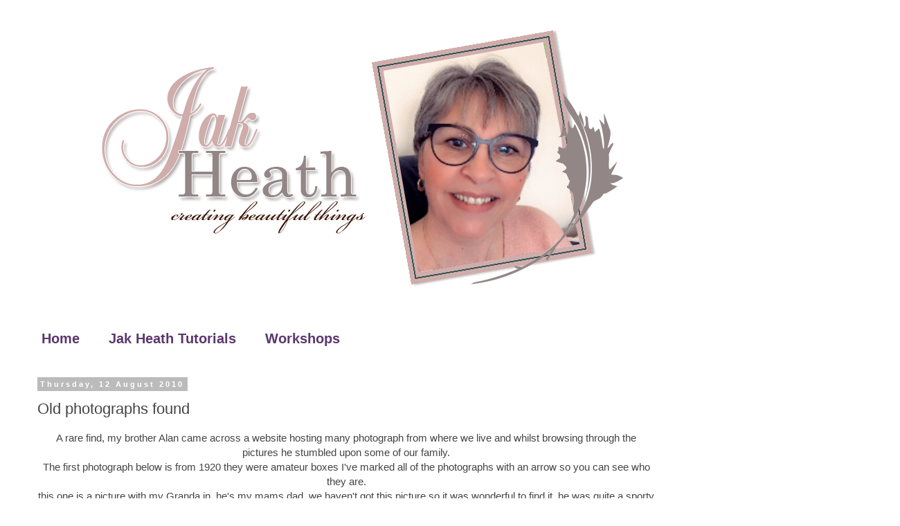

--- FILE ---
content_type: text/html; charset=UTF-8
request_url: https://www.jakheath.com/2010/08/old-photographs-found.html
body_size: 23769
content:
<!DOCTYPE html>
<html class='v2' dir='ltr' lang='en-GB' xmlns='http://www.w3.org/1999/xhtml' xmlns:b='http://www.google.com/2005/gml/b' xmlns:data='http://www.google.com/2005/gml/data' xmlns:expr='http://www.google.com/2005/gml/expr'>
<head>
<link href='https://www.blogger.com/static/v1/widgets/335934321-css_bundle_v2.css' rel='stylesheet' type='text/css'/>
<script async='async' data-ad-client='ca-pub-8322346405647090' src='https://pagead2.googlesyndication.com/pagead/js/adsbygoogle.js'></script>
<meta content='width=1100' name='viewport'/>
<meta content='text/html; charset=UTF-8' http-equiv='Content-Type'/>
<meta content='blogger' name='generator'/>
<link href='https://www.jakheath.com/favicon.ico' rel='icon' type='image/x-icon'/>
<link href='https://www.jakheath.com/2010/08/old-photographs-found.html' rel='canonical'/>
<link rel="alternate" type="application/atom+xml" title="Jak Heath.com - Atom" href="https://www.jakheath.com/feeds/posts/default" />
<link rel="alternate" type="application/rss+xml" title="Jak Heath.com - RSS" href="https://www.jakheath.com/feeds/posts/default?alt=rss" />
<link rel="service.post" type="application/atom+xml" title="Jak Heath.com - Atom" href="https://www.blogger.com/feeds/300732380923459758/posts/default" />

<link rel="alternate" type="application/atom+xml" title="Jak Heath.com - Atom" href="https://www.jakheath.com/feeds/1020145326153796838/comments/default" />
<!--Can't find substitution for tag [blog.ieCssRetrofitLinks]-->
<link href='https://blogger.googleusercontent.com/img/b/R29vZ2xl/AVvXsEijWYta8IJbaMFbh51jJLZCRc8Bnna9AHzQfuVQcET3FxpF_KbpH69vioepHwba1rrBRc_wk07dyb92KhGZEFX7PKGSs9EMHJ7_dzRErKzyEMJtzroiPF6phO8ZUr6KbQmdiqGVLOnnwzq5/s400/Granda+1920+boxer2.jpg' rel='image_src'/>
<meta content='https://www.jakheath.com/2010/08/old-photographs-found.html' property='og:url'/>
<meta content='Old photographs found' property='og:title'/>
<meta content='Jak Heaths Blog, Crafting, Family, Create and Craft and KatySue Designs, Needle Felting, stamping and scrapbooking. Card making Inspiration.' property='og:description'/>
<meta content='https://blogger.googleusercontent.com/img/b/R29vZ2xl/AVvXsEijWYta8IJbaMFbh51jJLZCRc8Bnna9AHzQfuVQcET3FxpF_KbpH69vioepHwba1rrBRc_wk07dyb92KhGZEFX7PKGSs9EMHJ7_dzRErKzyEMJtzroiPF6phO8ZUr6KbQmdiqGVLOnnwzq5/w1200-h630-p-k-no-nu/Granda+1920+boxer2.jpg' property='og:image'/>
<title>Jak Heath.com: Old photographs found</title>
<style id='page-skin-1' type='text/css'><!--
/*
-----------------------------------------------
Blogger Template Style
Name:     Simple
Designer: Blogger
URL:      www.blogger.com
----------------------------------------------- */
/* Variable definitions
====================
<Variable name="keycolor" description="Main Color" type="color" default="#66bbdd"/>
<Group description="Page Text" selector="body">
<Variable name="body.font" description="Font" type="font"
default="normal normal 12px Arial, Tahoma, Helvetica, FreeSans, sans-serif"/>
<Variable name="body.text.color" description="Text Color" type="color" default="#222222"/>
</Group>
<Group description="Backgrounds" selector=".body-fauxcolumns-outer">
<Variable name="body.background.color" description="Outer Background" type="color" default="#66bbdd"/>
<Variable name="content.background.color" description="Main Background" type="color" default="#ffffff"/>
<Variable name="header.background.color" description="Header Background" type="color" default="transparent"/>
</Group>
<Group description="Links" selector=".main-outer">
<Variable name="link.color" description="Link Color" type="color" default="#2288bb"/>
<Variable name="link.visited.color" description="Visited Color" type="color" default="#888888"/>
<Variable name="link.hover.color" description="Hover Color" type="color" default="#33aaff"/>
</Group>
<Group description="Blog Title" selector=".header h1">
<Variable name="header.font" description="Font" type="font"
default="normal normal 60px Arial, Tahoma, Helvetica, FreeSans, sans-serif"/>
<Variable name="header.text.color" description="Title Color" type="color" default="#3399bb" />
</Group>
<Group description="Blog Description" selector=".header .description">
<Variable name="description.text.color" description="Description Color" type="color"
default="#777777" />
</Group>
<Group description="Tabs Text" selector=".tabs-inner .widget li a">
<Variable name="tabs.font" description="Font" type="font"
default="normal normal 14px Arial, Tahoma, Helvetica, FreeSans, sans-serif"/>
<Variable name="tabs.text.color" description="Text Color" type="color" default="#999999"/>
<Variable name="tabs.selected.text.color" description="Selected Color" type="color" default="#000000"/>
</Group>
<Group description="Tabs Background" selector=".tabs-outer .PageList">
<Variable name="tabs.background.color" description="Background Color" type="color" default="#f5f5f5"/>
<Variable name="tabs.selected.background.color" description="Selected Color" type="color" default="#eeeeee"/>
</Group>
<Group description="Post Title" selector="h3.post-title, .comments h4">
<Variable name="post.title.font" description="Font" type="font"
default="normal normal 22px Arial, Tahoma, Helvetica, FreeSans, sans-serif"/>
</Group>
<Group description="Date Header" selector=".date-header">
<Variable name="date.header.color" description="Text Color" type="color"
default="#444444"/>
<Variable name="date.header.background.color" description="Background Color" type="color"
default="transparent"/>
<Variable name="date.header.font" description="Text Font" type="font"
default="normal bold 11px Arial, Tahoma, Helvetica, FreeSans, sans-serif"/>
<Variable name="date.header.padding" description="Date Header Padding" type="string" default="inherit"/>
<Variable name="date.header.letterspacing" description="Date Header Letter Spacing" type="string" default="inherit"/>
<Variable name="date.header.margin" description="Date Header Margin" type="string" default="inherit"/>
</Group>
<Group description="Post Footer" selector=".post-footer">
<Variable name="post.footer.text.color" description="Text Color" type="color" default="#666666"/>
<Variable name="post.footer.background.color" description="Background Color" type="color"
default="#f9f9f9"/>
<Variable name="post.footer.border.color" description="Shadow Color" type="color" default="#eeeeee"/>
</Group>
<Group description="Gadgets" selector="h2">
<Variable name="widget.title.font" description="Title Font" type="font"
default="normal bold 11px Arial, Tahoma, Helvetica, FreeSans, sans-serif"/>
<Variable name="widget.title.text.color" description="Title Color" type="color" default="#000000"/>
<Variable name="widget.alternate.text.color" description="Alternate Color" type="color" default="#999999"/>
</Group>
<Group description="Images" selector=".main-inner">
<Variable name="image.background.color" description="Background Color" type="color" default="#ffffff"/>
<Variable name="image.border.color" description="Border Color" type="color" default="#eeeeee"/>
<Variable name="image.text.color" description="Caption Text Color" type="color" default="#444444"/>
</Group>
<Group description="Accents" selector=".content-inner">
<Variable name="body.rule.color" description="Separator Line Color" type="color" default="#eeeeee"/>
<Variable name="tabs.border.color" description="Tabs Border Color" type="color" default="transparent"/>
</Group>
<Variable name="body.background" description="Body Background" type="background"
color="#ffffff" default="$(color) none repeat scroll top left"/>
<Variable name="body.background.override" description="Body Background Override" type="string" default=""/>
<Variable name="body.background.gradient.cap" description="Body Gradient Cap" type="url"
default="url(https://resources.blogblog.com/blogblog/data/1kt/simple/gradients_light.png)"/>
<Variable name="body.background.gradient.tile" description="Body Gradient Tile" type="url"
default="url(https://resources.blogblog.com/blogblog/data/1kt/simple/body_gradient_tile_light.png)"/>
<Variable name="content.background.color.selector" description="Content Background Color Selector" type="string" default=".content-inner"/>
<Variable name="content.padding" description="Content Padding" type="length" default="10px" min="0" max="100px"/>
<Variable name="content.padding.horizontal" description="Content Horizontal Padding" type="length" default="10px" min="0" max="100px"/>
<Variable name="content.shadow.spread" description="Content Shadow Spread" type="length" default="40px" min="0" max="100px"/>
<Variable name="content.shadow.spread.webkit" description="Content Shadow Spread (WebKit)" type="length" default="5px" min="0" max="100px"/>
<Variable name="content.shadow.spread.ie" description="Content Shadow Spread (IE)" type="length" default="10px" min="0" max="100px"/>
<Variable name="main.border.width" description="Main Border Width" type="length" default="0" min="0" max="10px"/>
<Variable name="header.background.gradient" description="Header Gradient" type="url" default="none"/>
<Variable name="header.shadow.offset.left" description="Header Shadow Offset Left" type="length" default="-1px" min="-50px" max="50px"/>
<Variable name="header.shadow.offset.top" description="Header Shadow Offset Top" type="length" default="-1px" min="-50px" max="50px"/>
<Variable name="header.shadow.spread" description="Header Shadow Spread" type="length" default="1px" min="0" max="100px"/>
<Variable name="header.padding" description="Header Padding" type="length" default="30px" min="0" max="100px"/>
<Variable name="header.border.size" description="Header Border Size" type="length" default="1px" min="0" max="10px"/>
<Variable name="header.bottom.border.size" description="Header Bottom Border Size" type="length" default="1px" min="0" max="10px"/>
<Variable name="header.border.horizontalsize" description="Header Horizontal Border Size" type="length" default="0" min="0" max="10px"/>
<Variable name="description.text.size" description="Description Text Size" type="string" default="140%"/>
<Variable name="tabs.margin.top" description="Tabs Margin Top" type="length" default="0" min="0" max="100px"/>
<Variable name="tabs.margin.side" description="Tabs Side Margin" type="length" default="30px" min="0" max="100px"/>
<Variable name="tabs.background.gradient" description="Tabs Background Gradient" type="url"
default="url(https://resources.blogblog.com/blogblog/data/1kt/simple/gradients_light.png)"/>
<Variable name="tabs.border.width" description="Tabs Border Width" type="length" default="1px" min="0" max="10px"/>
<Variable name="tabs.bevel.border.width" description="Tabs Bevel Border Width" type="length" default="1px" min="0" max="10px"/>
<Variable name="post.margin.bottom" description="Post Bottom Margin" type="length" default="25px" min="0" max="100px"/>
<Variable name="image.border.small.size" description="Image Border Small Size" type="length" default="2px" min="0" max="10px"/>
<Variable name="image.border.large.size" description="Image Border Large Size" type="length" default="5px" min="0" max="10px"/>
<Variable name="page.width.selector" description="Page Width Selector" type="string" default=".region-inner"/>
<Variable name="page.width" description="Page Width" type="string" default="auto"/>
<Variable name="main.section.margin" description="Main Section Margin" type="length" default="15px" min="0" max="100px"/>
<Variable name="main.padding" description="Main Padding" type="length" default="15px" min="0" max="100px"/>
<Variable name="main.padding.top" description="Main Padding Top" type="length" default="30px" min="0" max="100px"/>
<Variable name="main.padding.bottom" description="Main Padding Bottom" type="length" default="30px" min="0" max="100px"/>
<Variable name="paging.background"
color="#ffffff"
description="Background of blog paging area" type="background"
default="transparent none no-repeat scroll top center"/>
<Variable name="footer.bevel" description="Bevel border length of footer" type="length" default="0" min="0" max="10px"/>
<Variable name="mobile.background.overlay" description="Mobile Background Overlay" type="string"
default="transparent none repeat scroll top left"/>
<Variable name="mobile.background.size" description="Mobile Background Size" type="string" default="auto"/>
<Variable name="mobile.button.color" description="Mobile Button Color" type="color" default="#ffffff" />
<Variable name="startSide" description="Side where text starts in blog language" type="automatic" default="left"/>
<Variable name="endSide" description="Side where text ends in blog language" type="automatic" default="right"/>
*/
/* Content
----------------------------------------------- */
body {
font: normal normal 14px Verdana, Geneva, sans-serif;
color: #444444;
background: #ffffff none repeat scroll top left;
padding: 0 0 0 0;
}
html body .region-inner {
min-width: 0;
max-width: 100%;
width: auto;
}
h2 {
font-size: 22px;
}
a:link {
text-decoration:none;
color: #2288bb;
}
a:visited {
text-decoration:none;
color: #888888;
}
a:hover {
text-decoration:underline;
color: #33aaff;
}
.body-fauxcolumn-outer .fauxcolumn-inner {
background: transparent none repeat scroll top left;
_background-image: none;
}
.body-fauxcolumn-outer .cap-top {
position: absolute;
z-index: 1;
height: 400px;
width: 100%;
}
.body-fauxcolumn-outer .cap-top .cap-left {
width: 100%;
background: transparent none repeat-x scroll top left;
_background-image: none;
}
.content-outer {
-moz-box-shadow: 0 0 0 rgba(0, 0, 0, .15);
-webkit-box-shadow: 0 0 0 rgba(0, 0, 0, .15);
-goog-ms-box-shadow: 0 0 0 #333333;
box-shadow: 0 0 0 rgba(0, 0, 0, .15);
margin-bottom: 1px;
}
.content-inner {
padding: 10px 40px;
}
.content-inner {
background-color: #ffffff;
}
/* Header
----------------------------------------------- */
.header-outer {
background: transparent none repeat-x scroll 0 -400px;
_background-image: none;
}
.Header h1 {
font: normal normal 40px 'Trebuchet MS',Trebuchet,Verdana,sans-serif;
color: #000000;
text-shadow: 0 0 0 rgba(0, 0, 0, .2);
}
.Header h1 a {
color: #000000;
}
.Header .description {
font-size: 18px;
color: #000000;
}
.header-inner .Header .titlewrapper {
padding: 22px 0;
}
.header-inner .Header .descriptionwrapper {
padding: 0 0;
}
/* Tabs
----------------------------------------------- */
.tabs-inner .section:first-child {
border-top: 0 solid transparent;
}
.tabs-inner .section:first-child ul {
margin-top: -1px;
border-top: 1px solid transparent;
border-left: 1px solid transparent;
border-right: 1px solid transparent;
}
.tabs-inner .widget ul {
background: transparent none repeat-x scroll 0 -800px;
_background-image: none;
border-bottom: 1px solid transparent;
margin-top: 0;
margin-left: -30px;
margin-right: -30px;
}
.tabs-inner .widget li a {
display: inline-block;
padding: .6em 1em;
font: normal bold 20px Verdana, Geneva, sans-serif;
color: #5b376c;
border-left: 1px solid #ffffff;
border-right: 1px solid transparent;
}
.tabs-inner .widget li:first-child a {
border-left: none;
}
.tabs-inner .widget li.selected a, .tabs-inner .widget li a:hover {
color: #000000;
background-color: transparent;
text-decoration: none;
}
/* Columns
----------------------------------------------- */
.main-outer {
border-top: 0 solid transparent;
}
.fauxcolumn-left-outer .fauxcolumn-inner {
border-right: 1px solid transparent;
}
.fauxcolumn-right-outer .fauxcolumn-inner {
border-left: 1px solid transparent;
}
/* Headings
----------------------------------------------- */
div.widget > h2,
div.widget h2.title {
margin: 0 0 1em 0;
font: normal bold 11px 'Trebuchet MS',Trebuchet,Verdana,sans-serif;
color: #000000;
}
/* Widgets
----------------------------------------------- */
.widget .zippy {
color: #999999;
text-shadow: 2px 2px 1px rgba(0, 0, 0, .1);
}
.widget .popular-posts ul {
list-style: none;
}
/* Posts
----------------------------------------------- */
h2.date-header {
font: normal bold 11px Arial, Tahoma, Helvetica, FreeSans, sans-serif;
}
.date-header span {
background-color: #bbbbbb;
color: #ffffff;
padding: 0.4em;
letter-spacing: 3px;
margin: inherit;
}
.main-inner {
padding-top: 35px;
padding-bottom: 65px;
}
.main-inner .column-center-inner {
padding: 0 0;
}
.main-inner .column-center-inner .section {
margin: 0 1em;
}
.post {
margin: 0 0 45px 0;
}
h3.post-title, .comments h4 {
font: normal normal 22px 'Trebuchet MS',Trebuchet,Verdana,sans-serif;
margin: .75em 0 0;
}
.post-body {
font-size: 110%;
line-height: 1.4;
position: relative;
}
.post-body img, .post-body .tr-caption-container, .Profile img, .Image img,
.BlogList .item-thumbnail img {
padding: 2px;
background: #ffffff;
border: 1px solid #eeeeee;
-moz-box-shadow: 1px 1px 5px rgba(0, 0, 0, .1);
-webkit-box-shadow: 1px 1px 5px rgba(0, 0, 0, .1);
box-shadow: 1px 1px 5px rgba(0, 0, 0, .1);
}
.post-body img, .post-body .tr-caption-container {
padding: 5px;
}
.post-body .tr-caption-container {
color: #444444;
}
.post-body .tr-caption-container img {
padding: 0;
background: transparent;
border: none;
-moz-box-shadow: 0 0 0 rgba(0, 0, 0, .1);
-webkit-box-shadow: 0 0 0 rgba(0, 0, 0, .1);
box-shadow: 0 0 0 rgba(0, 0, 0, .1);
}
.post-header {
margin: 0 0 1.5em;
line-height: 1.6;
font-size: 90%;
}
.post-footer {
margin: 20px -2px 0;
padding: 5px 10px;
color: #666666;
background-color: transparent;
border-bottom: 1px solid transparent;
line-height: 1.6;
font-size: 90%;
}
#comments .comment-author {
padding-top: 1.5em;
border-top: 1px solid transparent;
background-position: 0 1.5em;
}
#comments .comment-author:first-child {
padding-top: 0;
border-top: none;
}
.avatar-image-container {
margin: .2em 0 0;
}
#comments .avatar-image-container img {
border: 1px solid #eeeeee;
}
/* Comments
----------------------------------------------- */
.comments .comments-content .icon.blog-author {
background-repeat: no-repeat;
background-image: url([data-uri]);
}
.comments .comments-content .loadmore a {
border-top: 1px solid #999999;
border-bottom: 1px solid #999999;
}
.comments .comment-thread.inline-thread {
background-color: transparent;
}
.comments .continue {
border-top: 2px solid #999999;
}
/* Accents
---------------------------------------------- */
.section-columns td.columns-cell {
border-left: 1px solid transparent;
}
.blog-pager {
background: transparent url(//www.blogblog.com/1kt/simple/paging_dot.png) repeat-x scroll top center;
}
.blog-pager-older-link, .home-link,
.blog-pager-newer-link {
background-color: #ffffff;
padding: 5px;
}
.footer-outer {
border-top: 1px dashed #bbbbbb;
}
/* Mobile
----------------------------------------------- */
body.mobile  {
background-size: auto;
}
.mobile .body-fauxcolumn-outer {
background: transparent none repeat scroll top left;
}
.mobile .body-fauxcolumn-outer .cap-top {
background-size: 100% auto;
}
.mobile .content-outer {
-webkit-box-shadow: 0 0 3px rgba(0, 0, 0, .15);
box-shadow: 0 0 3px rgba(0, 0, 0, .15);
}
.mobile .tabs-inner .widget ul {
margin-left: 0;
margin-right: 0;
}
.mobile .post {
margin: 0;
}
.mobile .main-inner .column-center-inner .section {
margin: 0;
}
.mobile .date-header span {
padding: 0.1em 10px;
margin: 0 -10px;
}
.mobile h3.post-title {
margin: 0;
}
.mobile .blog-pager {
background: transparent none no-repeat scroll top center;
}
.mobile .footer-outer {
border-top: none;
}
.mobile .main-inner, .mobile .footer-inner {
background-color: #ffffff;
}
.mobile-index-contents {
color: #444444;
}
.mobile-link-button {
background-color: #2288bb;
}
.mobile-link-button a:link, .mobile-link-button a:visited {
color: #ffffff;
}
.mobile .tabs-inner .section:first-child {
border-top: none;
}
.mobile .tabs-inner .PageList .widget-content {
background-color: transparent;
color: #000000;
border-top: 1px solid transparent;
border-bottom: 1px solid transparent;
}
.mobile .tabs-inner .PageList .widget-content .pagelist-arrow {
border-left: 1px solid transparent;
}

--></style>
<style id='template-skin-1' type='text/css'><!--
body {
min-width: 1300px;
}
.content-outer, .content-fauxcolumn-outer, .region-inner {
min-width: 1300px;
max-width: 1300px;
_width: 1300px;
}
.main-inner .columns {
padding-left: 0;
padding-right: 300px;
}
.main-inner .fauxcolumn-center-outer {
left: 0;
right: 300px;
/* IE6 does not respect left and right together */
_width: expression(this.parentNode.offsetWidth -
parseInt("0") -
parseInt("300px") + 'px');
}
.main-inner .fauxcolumn-left-outer {
width: 0;
}
.main-inner .fauxcolumn-right-outer {
width: 300px;
}
.main-inner .column-left-outer {
width: 0;
right: 100%;
margin-left: -0;
}
.main-inner .column-right-outer {
width: 300px;
margin-right: -300px;
}
#layout {
min-width: 0;
}
#layout .content-outer {
min-width: 0;
width: 800px;
}
#layout .region-inner {
min-width: 0;
width: auto;
}
body#layout div.add_widget {
padding: 8px;
}
body#layout div.add_widget a {
margin-left: 32px;
}
--></style>
<link href='https://www.blogger.com/dyn-css/authorization.css?targetBlogID=300732380923459758&amp;zx=6eadca9b-17c9-45a8-b9b3-fa3804b7f329' media='none' onload='if(media!=&#39;all&#39;)media=&#39;all&#39;' rel='stylesheet'/><noscript><link href='https://www.blogger.com/dyn-css/authorization.css?targetBlogID=300732380923459758&amp;zx=6eadca9b-17c9-45a8-b9b3-fa3804b7f329' rel='stylesheet'/></noscript>
<meta name='google-adsense-platform-account' content='ca-host-pub-1556223355139109'/>
<meta name='google-adsense-platform-domain' content='blogspot.com'/>

<!-- data-ad-client=ca-pub-8322346405647090 -->

</head>
<body class='loading'>
<div class='navbar no-items section' id='navbar' name='Navbar'>
</div>
<div class='body-fauxcolumns'>
<div class='fauxcolumn-outer body-fauxcolumn-outer'>
<div class='cap-top'>
<div class='cap-left'></div>
<div class='cap-right'></div>
</div>
<div class='fauxborder-left'>
<div class='fauxborder-right'></div>
<div class='fauxcolumn-inner'>
</div>
</div>
<div class='cap-bottom'>
<div class='cap-left'></div>
<div class='cap-right'></div>
</div>
</div>
</div>
<div class='content'>
<div class='content-fauxcolumns'>
<div class='fauxcolumn-outer content-fauxcolumn-outer'>
<div class='cap-top'>
<div class='cap-left'></div>
<div class='cap-right'></div>
</div>
<div class='fauxborder-left'>
<div class='fauxborder-right'></div>
<div class='fauxcolumn-inner'>
</div>
</div>
<div class='cap-bottom'>
<div class='cap-left'></div>
<div class='cap-right'></div>
</div>
</div>
</div>
<div class='content-outer'>
<div class='content-cap-top cap-top'>
<div class='cap-left'></div>
<div class='cap-right'></div>
</div>
<div class='fauxborder-left content-fauxborder-left'>
<div class='fauxborder-right content-fauxborder-right'></div>
<div class='content-inner'>
<header>
<div class='header-outer'>
<div class='header-cap-top cap-top'>
<div class='cap-left'></div>
<div class='cap-right'></div>
</div>
<div class='fauxborder-left header-fauxborder-left'>
<div class='fauxborder-right header-fauxborder-right'></div>
<div class='region-inner header-inner'>
<div class='header section' id='header' name='Header'><div class='widget Header' data-version='1' id='Header1'>
<div id='header-inner'>
<a href='https://www.jakheath.com/' style='display: block'>
<img alt='Jak Heath.com' height='396px; ' id='Header1_headerimg' src='https://blogger.googleusercontent.com/img/b/R29vZ2xl/AVvXsEh_PzsQinUQbGj-LOkRyOe5Wx4VoSCq2CoBUSRq1MnwzbdWyhdE6LH_kaYET8KPqN0yfpzZHaVIF0hec-nHPlkop2dAqbobuE1ZbkOKDcxpHlu97jVq3QQhruOM53akLZ2G3-v3VExGzUL1/s950/Jak+Banner1png.png' style='display: block' width='950px; '/>
</a>
</div>
</div></div>
</div>
</div>
<div class='header-cap-bottom cap-bottom'>
<div class='cap-left'></div>
<div class='cap-right'></div>
</div>
</div>
</header>
<div class='tabs-outer'>
<div class='tabs-cap-top cap-top'>
<div class='cap-left'></div>
<div class='cap-right'></div>
</div>
<div class='fauxborder-left tabs-fauxborder-left'>
<div class='fauxborder-right tabs-fauxborder-right'></div>
<div class='region-inner tabs-inner'>
<div class='tabs no-items section' id='crosscol' name='Cross-column'></div>
<div class='tabs section' id='crosscol-overflow' name='Cross-Column 2'><div class='widget PageList' data-version='1' id='PageList1'>
<h2>Pages</h2>
<div class='widget-content'>
<ul>
<li>
<a href='https://www.jakheath.com/'>Home</a>
</li>
<li>
<a href='https://www.jakheath.com/p/jak-heath-tutorials.html'>Jak Heath Tutorials</a>
</li>
<li>
<a href='https://www.jakheath.com/p/workshops.html'>Workshops</a>
</li>
</ul>
<div class='clear'></div>
</div>
</div></div>
</div>
</div>
<div class='tabs-cap-bottom cap-bottom'>
<div class='cap-left'></div>
<div class='cap-right'></div>
</div>
</div>
<div class='main-outer'>
<div class='main-cap-top cap-top'>
<div class='cap-left'></div>
<div class='cap-right'></div>
</div>
<div class='fauxborder-left main-fauxborder-left'>
<div class='fauxborder-right main-fauxborder-right'></div>
<div class='region-inner main-inner'>
<div class='columns fauxcolumns'>
<div class='fauxcolumn-outer fauxcolumn-center-outer'>
<div class='cap-top'>
<div class='cap-left'></div>
<div class='cap-right'></div>
</div>
<div class='fauxborder-left'>
<div class='fauxborder-right'></div>
<div class='fauxcolumn-inner'>
</div>
</div>
<div class='cap-bottom'>
<div class='cap-left'></div>
<div class='cap-right'></div>
</div>
</div>
<div class='fauxcolumn-outer fauxcolumn-left-outer'>
<div class='cap-top'>
<div class='cap-left'></div>
<div class='cap-right'></div>
</div>
<div class='fauxborder-left'>
<div class='fauxborder-right'></div>
<div class='fauxcolumn-inner'>
</div>
</div>
<div class='cap-bottom'>
<div class='cap-left'></div>
<div class='cap-right'></div>
</div>
</div>
<div class='fauxcolumn-outer fauxcolumn-right-outer'>
<div class='cap-top'>
<div class='cap-left'></div>
<div class='cap-right'></div>
</div>
<div class='fauxborder-left'>
<div class='fauxborder-right'></div>
<div class='fauxcolumn-inner'>
</div>
</div>
<div class='cap-bottom'>
<div class='cap-left'></div>
<div class='cap-right'></div>
</div>
</div>
<!-- corrects IE6 width calculation -->
<div class='columns-inner'>
<div class='column-center-outer'>
<div class='column-center-inner'>
<div class='main section' id='main' name='Main'><div class='widget Blog' data-version='1' id='Blog1'>
<div class='blog-posts hfeed'>

          <div class="date-outer">
        
<h2 class='date-header'><span>Thursday, 12 August 2010</span></h2>

          <div class="date-posts">
        
<div class='post-outer'>
<div class='post hentry uncustomized-post-template' itemprop='blogPost' itemscope='itemscope' itemtype='http://schema.org/BlogPosting'>
<meta content='https://blogger.googleusercontent.com/img/b/R29vZ2xl/AVvXsEijWYta8IJbaMFbh51jJLZCRc8Bnna9AHzQfuVQcET3FxpF_KbpH69vioepHwba1rrBRc_wk07dyb92KhGZEFX7PKGSs9EMHJ7_dzRErKzyEMJtzroiPF6phO8ZUr6KbQmdiqGVLOnnwzq5/s400/Granda+1920+boxer2.jpg' itemprop='image_url'/>
<meta content='300732380923459758' itemprop='blogId'/>
<meta content='1020145326153796838' itemprop='postId'/>
<a name='1020145326153796838'></a>
<h3 class='post-title entry-title' itemprop='name'>
Old photographs found
</h3>
<div class='post-header'>
<div class='post-header-line-1'></div>
</div>
<div class='post-body entry-content' id='post-body-1020145326153796838' itemprop='description articleBody'>
<div align="center">A rare find, my brother Alan came across a website hosting many photograph from where we live and whilst browsing through the pictures he stumbled upon some of our family.</div><div align="center"></div><div align="center">The first photograph below is from 1920 they were amateur boxes I've marked all of the photographs with an arrow so you can see who they are.</div><div align="center">this one is a picture with my Granda in, he's my mams dad, we haven't got this picture so it was wonderful to find it. he was quite a sporty guy in his youth and in fact in his very late years he was still known to play snooker and billiards.</div><a href="https://blogger.googleusercontent.com/img/b/R29vZ2xl/AVvXsEijWYta8IJbaMFbh51jJLZCRc8Bnna9AHzQfuVQcET3FxpF_KbpH69vioepHwba1rrBRc_wk07dyb92KhGZEFX7PKGSs9EMHJ7_dzRErKzyEMJtzroiPF6phO8ZUr6KbQmdiqGVLOnnwzq5/s1600/Granda+1920+boxer2.jpg"><img alt="" border="0" id="BLOGGER_PHOTO_ID_5504293180087657538" src="https://blogger.googleusercontent.com/img/b/R29vZ2xl/AVvXsEijWYta8IJbaMFbh51jJLZCRc8Bnna9AHzQfuVQcET3FxpF_KbpH69vioepHwba1rrBRc_wk07dyb92KhGZEFX7PKGSs9EMHJ7_dzRErKzyEMJtzroiPF6phO8ZUr6KbQmdiqGVLOnnwzq5/s400/Granda+1920+boxer2.jpg" style="TEXT-ALIGN: center; MARGIN: 0px auto 10px; WIDTH: 324px; DISPLAY: block; HEIGHT: 400px; CURSOR: hand" /></a><br /><div align="center">This is from the amateur operatic society below is a photograph with both my Dad and his sister Auntie Alice, another photograph that we had never seen.</div><div align="center"></div><br /><a href="https://blogger.googleusercontent.com/img/b/R29vZ2xl/AVvXsEhgkMANiLK0Y_mVgSt-6uTdr-EJBOb2QLeNgqanP7UVZ2MGq_DrhTDSJbmXwU70uRa6gDhzm_kZIn5oo4lincpmP7hb4DHcRWa2H4syl2jS6Me2UVDfHv_epiIkI9zAPz8M_15NY3XbxzHw/s1600/dad+and+alice.jpg"><img alt="" border="0" id="BLOGGER_PHOTO_ID_5504292589718068850" src="https://blogger.googleusercontent.com/img/b/R29vZ2xl/AVvXsEhgkMANiLK0Y_mVgSt-6uTdr-EJBOb2QLeNgqanP7UVZ2MGq_DrhTDSJbmXwU70uRa6gDhzm_kZIn5oo4lincpmP7hb4DHcRWa2H4syl2jS6Me2UVDfHv_epiIkI9zAPz8M_15NY3XbxzHw/s400/dad+and+alice.jpg" style="TEXT-ALIGN: center; MARGIN: 0px auto 10px; WIDTH: 400px; DISPLAY: block; HEIGHT: 308px; CURSOR: hand" /></a><br /><div align="center">Below is a picture of my Brother Russell staring in Oliver, we already had this photograph but i thought you might like to see it.<br /></div><div align="center"><a href="https://blogger.googleusercontent.com/img/b/R29vZ2xl/AVvXsEjj5FfOQYzOhS7K3A369u8lDsBiXmn4mYONrdwpGPXpWPOwi8i1IPDFOE6FlflAMgCUMp_EoGrjPrHTHNOEmH8Am0p0G2oSNxKz2081TU3RazYMt2Z9nB0ZIuOlYgGRzarUlZkCMytIpPci/s1600/russell+oliver.jpg"><img alt="" border="0" id="BLOGGER_PHOTO_ID_5504292094324894642" src="https://blogger.googleusercontent.com/img/b/R29vZ2xl/AVvXsEjj5FfOQYzOhS7K3A369u8lDsBiXmn4mYONrdwpGPXpWPOwi8i1IPDFOE6FlflAMgCUMp_EoGrjPrHTHNOEmH8Am0p0G2oSNxKz2081TU3RazYMt2Z9nB0ZIuOlYgGRzarUlZkCMytIpPci/s400/russell+oliver.jpg" style="TEXT-ALIGN: center; MARGIN: 0px auto 10px; WIDTH: 400px; DISPLAY: block; HEIGHT: 357px; CURSOR: hand" /></a><br /><p align="center">My Mam has been reminiscing and finding loads of her friends on the site of bygone years, isn't the Internet wonderful?</p><p align="center"><br />I do hope I haven't bored you all.<br /><br /></p><p align="center"><a><img src="https://lh3.googleusercontent.com/blogger_img_proxy/AEn0k_u3bdqIwlKj-paj9b4D-6I3TrV-ErZ4oQh9dZifb2Xfz1WityLYRImehR5aRy0avyez6-K8zkQAmgGlXY4ol66HknfCpwWY4V_UuAa4HrZP_hVR_IE-uSrAd_5C9LQPedreEnDNQS4=s0-d"></a></p></div>
<div style='clear: both;'></div>
</div>
<div class='post-footer'>
<div class='post-footer-line post-footer-line-1'>
<span class='post-author vcard'>
Posted by
<span class='fn' itemprop='author' itemscope='itemscope' itemtype='http://schema.org/Person'>
<meta content='https://www.blogger.com/profile/10230880495026294055' itemprop='url'/>
<a class='g-profile' href='https://www.blogger.com/profile/10230880495026294055' rel='author' title='author profile'>
<span itemprop='name'>Jak Heath</span>
</a>
</span>
</span>
<span class='post-timestamp'>
at
<meta content='https://www.jakheath.com/2010/08/old-photographs-found.html' itemprop='url'/>
<a class='timestamp-link' href='https://www.jakheath.com/2010/08/old-photographs-found.html' rel='bookmark' title='permanent link'><abbr class='published' itemprop='datePublished' title='2010-08-12T00:01:00+01:00'>00:01</abbr></a>
</span>
<span class='post-comment-link'>
</span>
<span class='post-icons'>
<span class='item-control blog-admin pid-1430621418'>
<a href='https://www.blogger.com/post-edit.g?blogID=300732380923459758&postID=1020145326153796838&from=pencil' title='Edit Post'>
<img alt='' class='icon-action' height='18' src='https://resources.blogblog.com/img/icon18_edit_allbkg.gif' width='18'/>
</a>
</span>
</span>
<div class='post-share-buttons goog-inline-block'>
<a class='goog-inline-block share-button sb-email' href='https://www.blogger.com/share-post.g?blogID=300732380923459758&postID=1020145326153796838&target=email' target='_blank' title='Email This'><span class='share-button-link-text'>Email This</span></a><a class='goog-inline-block share-button sb-blog' href='https://www.blogger.com/share-post.g?blogID=300732380923459758&postID=1020145326153796838&target=blog' onclick='window.open(this.href, "_blank", "height=270,width=475"); return false;' target='_blank' title='BlogThis!'><span class='share-button-link-text'>BlogThis!</span></a><a class='goog-inline-block share-button sb-twitter' href='https://www.blogger.com/share-post.g?blogID=300732380923459758&postID=1020145326153796838&target=twitter' target='_blank' title='Share to X'><span class='share-button-link-text'>Share to X</span></a><a class='goog-inline-block share-button sb-facebook' href='https://www.blogger.com/share-post.g?blogID=300732380923459758&postID=1020145326153796838&target=facebook' onclick='window.open(this.href, "_blank", "height=430,width=640"); return false;' target='_blank' title='Share to Facebook'><span class='share-button-link-text'>Share to Facebook</span></a><a class='goog-inline-block share-button sb-pinterest' href='https://www.blogger.com/share-post.g?blogID=300732380923459758&postID=1020145326153796838&target=pinterest' target='_blank' title='Share to Pinterest'><span class='share-button-link-text'>Share to Pinterest</span></a>
</div>
</div>
<div class='post-footer-line post-footer-line-2'>
<span class='post-labels'>
Labels:
<a href='https://www.jakheath.com/search/label/Family' rel='tag'>Family</a>,
<a href='https://www.jakheath.com/search/label/Home' rel='tag'>Home</a>
</span>
</div>
<div class='post-footer-line post-footer-line-3'>
<span class='post-location'>
</span>
</div>
</div>
</div>
<div class='comments' id='comments'>
<a name='comments'></a>
<h4>18 comments:</h4>
<div id='Blog1_comments-block-wrapper'>
<dl class='avatar-comment-indent' id='comments-block'>
<dt class='comment-author ' id='c7324200069342489302'>
<a name='c7324200069342489302'></a>
<div class="avatar-image-container avatar-stock"><span dir="ltr"><img src="//resources.blogblog.com/img/blank.gif" width="35" height="35" alt="" title="Mad Mary">

</span></div>
Mad Mary
said...
</dt>
<dd class='comment-body' id='Blog1_cmt-7324200069342489302'>
<p>
What a great find Jak, a goosebump moment i think. Yes the internet is a wonderful place ( as long as you can get on -lol) <br /><br />Mary x
</p>
</dd>
<dd class='comment-footer'>
<span class='comment-timestamp'>
<a href='https://www.jakheath.com/2010/08/old-photographs-found.html?showComment=1281569519103#c7324200069342489302' title='comment permalink'>
12 August 2010 at 00:31
</a>
<span class='item-control blog-admin pid-62312561'>
<a class='comment-delete' href='https://www.blogger.com/comment/delete/300732380923459758/7324200069342489302' title='Delete Comment'>
<img src='https://resources.blogblog.com/img/icon_delete13.gif'/>
</a>
</span>
</span>
</dd>
<dt class='comment-author ' id='c365904810325227878'>
<a name='c365904810325227878'></a>
<div class="avatar-image-container vcard"><span dir="ltr"><a href="https://www.blogger.com/profile/03791874312814744307" target="" rel="nofollow" onclick="" class="avatar-hovercard" id="av-365904810325227878-03791874312814744307"><img src="https://resources.blogblog.com/img/blank.gif" width="35" height="35" class="delayLoad" style="display: none;" longdesc="//4.bp.blogspot.com/_vouKAlKHfTI/TGVFZY__HRI/AAAAAAAABcY/6wf_7hSAHiw/S45-s35/Copy%2Bof%2BPICT0193.JPG" alt="" title="Lorraine">

<noscript><img src="//4.bp.blogspot.com/_vouKAlKHfTI/TGVFZY__HRI/AAAAAAAABcY/6wf_7hSAHiw/S45-s35/Copy%2Bof%2BPICT0193.JPG" width="35" height="35" class="photo" alt=""></noscript></a></span></div>
<a href='https://www.blogger.com/profile/03791874312814744307' rel='nofollow'>Lorraine</a>
said...
</dt>
<dd class='comment-body' id='Blog1_cmt-365904810325227878'>
<p>
this is fab Jak love the photos xx
</p>
</dd>
<dd class='comment-footer'>
<span class='comment-timestamp'>
<a href='https://www.jakheath.com/2010/08/old-photographs-found.html?showComment=1281569768199#c365904810325227878' title='comment permalink'>
12 August 2010 at 00:36
</a>
<span class='item-control blog-admin pid-1926167748'>
<a class='comment-delete' href='https://www.blogger.com/comment/delete/300732380923459758/365904810325227878' title='Delete Comment'>
<img src='https://resources.blogblog.com/img/icon_delete13.gif'/>
</a>
</span>
</span>
</dd>
<dt class='comment-author ' id='c6419013751355604500'>
<a name='c6419013751355604500'></a>
<div class="avatar-image-container vcard"><span dir="ltr"><a href="https://www.blogger.com/profile/09918700615474085740" target="" rel="nofollow" onclick="" class="avatar-hovercard" id="av-6419013751355604500-09918700615474085740"><img src="https://resources.blogblog.com/img/blank.gif" width="35" height="35" class="delayLoad" style="display: none;" longdesc="//blogger.googleusercontent.com/img/b/R29vZ2xl/AVvXsEhaxjFIctlI6d_x1daTu4kuaT8ujt6Ya-6cYiMRp3-nTrJN-wTfJAffkIsdyDGXQpbjlgOTOL0A-QNntKUEiNnOuOmEnf6RVomJA7wBt40obto8jcsTsj8ydmMb6rlt8Ns/s45-c/IMG_0369.jpg" alt="" title="ursula Uphof">

<noscript><img src="//blogger.googleusercontent.com/img/b/R29vZ2xl/AVvXsEhaxjFIctlI6d_x1daTu4kuaT8ujt6Ya-6cYiMRp3-nTrJN-wTfJAffkIsdyDGXQpbjlgOTOL0A-QNntKUEiNnOuOmEnf6RVomJA7wBt40obto8jcsTsj8ydmMb6rlt8Ns/s45-c/IMG_0369.jpg" width="35" height="35" class="photo" alt=""></noscript></a></span></div>
<a href='https://www.blogger.com/profile/09918700615474085740' rel='nofollow'>ursula Uphof</a>
said...
</dt>
<dd class='comment-body' id='Blog1_cmt-6419013751355604500'>
<p>
Yes, great to be able to find such important old memories.
</p>
</dd>
<dd class='comment-footer'>
<span class='comment-timestamp'>
<a href='https://www.jakheath.com/2010/08/old-photographs-found.html?showComment=1281589597700#c6419013751355604500' title='comment permalink'>
12 August 2010 at 06:06
</a>
<span class='item-control blog-admin pid-1722065149'>
<a class='comment-delete' href='https://www.blogger.com/comment/delete/300732380923459758/6419013751355604500' title='Delete Comment'>
<img src='https://resources.blogblog.com/img/icon_delete13.gif'/>
</a>
</span>
</span>
</dd>
<dt class='comment-author ' id='c2911534524565722968'>
<a name='c2911534524565722968'></a>
<div class="avatar-image-container avatar-stock"><span dir="ltr"><a href="https://www.blogger.com/profile/13252541809175438588" target="" rel="nofollow" onclick="" class="avatar-hovercard" id="av-2911534524565722968-13252541809175438588"><img src="//www.blogger.com/img/blogger_logo_round_35.png" width="35" height="35" alt="" title="Wellnifty">

</a></span></div>
<a href='https://www.blogger.com/profile/13252541809175438588' rel='nofollow'>Wellnifty</a>
said...
</dt>
<dd class='comment-body' id='Blog1_cmt-2911534524565722968'>
<p>
Oh what a fantastic find, I love old photo&#39;s, how wonderful to find photo&#39;s you haven&#39;t got on the net. <br />Chris x
</p>
</dd>
<dd class='comment-footer'>
<span class='comment-timestamp'>
<a href='https://www.jakheath.com/2010/08/old-photographs-found.html?showComment=1281595082086#c2911534524565722968' title='comment permalink'>
12 August 2010 at 07:38
</a>
<span class='item-control blog-admin pid-1808872628'>
<a class='comment-delete' href='https://www.blogger.com/comment/delete/300732380923459758/2911534524565722968' title='Delete Comment'>
<img src='https://resources.blogblog.com/img/icon_delete13.gif'/>
</a>
</span>
</span>
</dd>
<dt class='comment-author ' id='c6283137323490215183'>
<a name='c6283137323490215183'></a>
<div class="avatar-image-container vcard"><span dir="ltr"><a href="https://www.blogger.com/profile/09713483643791871461" target="" rel="nofollow" onclick="" class="avatar-hovercard" id="av-6283137323490215183-09713483643791871461"><img src="https://resources.blogblog.com/img/blank.gif" width="35" height="35" class="delayLoad" style="display: none;" longdesc="//blogger.googleusercontent.com/img/b/R29vZ2xl/AVvXsEg7b8oZT96G1SdJIKv3jmV4FpFwnG4PzVAsmCZJYYoHmvA1H_XVpruUyB5IOhwJx37nQ9zvA4iwOKWoSNgTnOtpsFWuY7tHacZs5b70jIYdwBtMAGlMWROcXXpHn2WWcIg/s45-c/000_0010myra.jpg" alt="" title="My&amp;#39;scardcorner">

<noscript><img src="//blogger.googleusercontent.com/img/b/R29vZ2xl/AVvXsEg7b8oZT96G1SdJIKv3jmV4FpFwnG4PzVAsmCZJYYoHmvA1H_XVpruUyB5IOhwJx37nQ9zvA4iwOKWoSNgTnOtpsFWuY7tHacZs5b70jIYdwBtMAGlMWROcXXpHn2WWcIg/s45-c/000_0010myra.jpg" width="35" height="35" class="photo" alt=""></noscript></a></span></div>
<a href='https://www.blogger.com/profile/09713483643791871461' rel='nofollow'>My&#39;scardcorner</a>
said...
</dt>
<dd class='comment-body' id='Blog1_cmt-6283137323490215183'>
<p>
Great pics and how wonderful  to find them especially for your mam.I must take a look at that site sometime.<br />Myrax
</p>
</dd>
<dd class='comment-footer'>
<span class='comment-timestamp'>
<a href='https://www.jakheath.com/2010/08/old-photographs-found.html?showComment=1281599215507#c6283137323490215183' title='comment permalink'>
12 August 2010 at 08:46
</a>
<span class='item-control blog-admin pid-1531648746'>
<a class='comment-delete' href='https://www.blogger.com/comment/delete/300732380923459758/6283137323490215183' title='Delete Comment'>
<img src='https://resources.blogblog.com/img/icon_delete13.gif'/>
</a>
</span>
</span>
</dd>
<dt class='comment-author ' id='c3458997095022855604'>
<a name='c3458997095022855604'></a>
<div class="avatar-image-container vcard"><span dir="ltr"><a href="https://www.blogger.com/profile/14400844917466104787" target="" rel="nofollow" onclick="" class="avatar-hovercard" id="av-3458997095022855604-14400844917466104787"><img src="https://resources.blogblog.com/img/blank.gif" width="35" height="35" class="delayLoad" style="display: none;" longdesc="//2.bp.blogspot.com/_ddXYXYGyGQM/S2CEGCwDHnI/AAAAAAAAACw/O8snrEySPZI/S45-s35/GIENEPIEN%2B12%2B%2B2010%2BAVATAR.jpg" alt="" title="angelique (anlou)">

<noscript><img src="//2.bp.blogspot.com/_ddXYXYGyGQM/S2CEGCwDHnI/AAAAAAAAACw/O8snrEySPZI/S45-s35/GIENEPIEN%2B12%2B%2B2010%2BAVATAR.jpg" width="35" height="35" class="photo" alt=""></noscript></a></span></div>
<a href='https://www.blogger.com/profile/14400844917466104787' rel='nofollow'>angelique (anlou)</a>
said...
</dt>
<dd class='comment-body' id='Blog1_cmt-3458997095022855604'>
<p>
oh my that&#39;s an awesome find<br />the pictures are beatiful<br />love live the net<br />hugs angelique
</p>
</dd>
<dd class='comment-footer'>
<span class='comment-timestamp'>
<a href='https://www.jakheath.com/2010/08/old-photographs-found.html?showComment=1281599974566#c3458997095022855604' title='comment permalink'>
12 August 2010 at 08:59
</a>
<span class='item-control blog-admin pid-446347162'>
<a class='comment-delete' href='https://www.blogger.com/comment/delete/300732380923459758/3458997095022855604' title='Delete Comment'>
<img src='https://resources.blogblog.com/img/icon_delete13.gif'/>
</a>
</span>
</span>
</dd>
<dt class='comment-author ' id='c8814978466900377436'>
<a name='c8814978466900377436'></a>
<div class="avatar-image-container vcard"><span dir="ltr"><a href="https://www.blogger.com/profile/08608493919008465486" target="" rel="nofollow" onclick="" class="avatar-hovercard" id="av-8814978466900377436-08608493919008465486"><img src="https://resources.blogblog.com/img/blank.gif" width="35" height="35" class="delayLoad" style="display: none;" longdesc="//blogger.googleusercontent.com/img/b/R29vZ2xl/AVvXsEhjyn5No-2k_Hvua6TBCzGPxt1Pg8pGnxbzuG91kvE7Wu-FtmVoVF-OcOe02c_nhHFUrNy26ltQi4xrNzBrbk6CvTIh892DGUMe3-ZSVURKOjuawkrq43bUi3FQYmBESzo/s45-c/Devon+Mar+b+2011054.jpg" alt="" title="Sheila - Ginger">

<noscript><img src="//blogger.googleusercontent.com/img/b/R29vZ2xl/AVvXsEhjyn5No-2k_Hvua6TBCzGPxt1Pg8pGnxbzuG91kvE7Wu-FtmVoVF-OcOe02c_nhHFUrNy26ltQi4xrNzBrbk6CvTIh892DGUMe3-ZSVURKOjuawkrq43bUi3FQYmBESzo/s45-c/Devon+Mar+b+2011054.jpg" width="35" height="35" class="photo" alt=""></noscript></a></span></div>
<a href='https://www.blogger.com/profile/08608493919008465486' rel='nofollow'>Sheila - Ginger</a>
said...
</dt>
<dd class='comment-body' id='Blog1_cmt-8814978466900377436'>
<p>
That&#39;s amazing Jak and how wonderful gor your family that they were found....and &#39;NO&#39; I don&#39;t find it boring just so interesting. Many thanks for sharing them with us.<br /><br />Love Sheila xx
</p>
</dd>
<dd class='comment-footer'>
<span class='comment-timestamp'>
<a href='https://www.jakheath.com/2010/08/old-photographs-found.html?showComment=1281603627698#c8814978466900377436' title='comment permalink'>
12 August 2010 at 10:00
</a>
<span class='item-control blog-admin pid-2091579471'>
<a class='comment-delete' href='https://www.blogger.com/comment/delete/300732380923459758/8814978466900377436' title='Delete Comment'>
<img src='https://resources.blogblog.com/img/icon_delete13.gif'/>
</a>
</span>
</span>
</dd>
<dt class='comment-author ' id='c5973870755550005329'>
<a name='c5973870755550005329'></a>
<div class="avatar-image-container vcard"><span dir="ltr"><a href="https://www.blogger.com/profile/03155931082932522332" target="" rel="nofollow" onclick="" class="avatar-hovercard" id="av-5973870755550005329-03155931082932522332"><img src="https://resources.blogblog.com/img/blank.gif" width="35" height="35" class="delayLoad" style="display: none;" longdesc="//blogger.googleusercontent.com/img/b/R29vZ2xl/AVvXsEid5C0o9lPMBSkdddQiiwISaDnKbKhLRhpWGM0kNgwqtkNmfPPcwO6pQGgBKeLXNOYdObph_WzPBWyxwCRYVPkLuBIwUcdUZ9x1YdLttQ-GhOj5SMdOT11DCgvMKqTEXg/s45-c/SARAH1.JPG" alt="" title="craftymum">

<noscript><img src="//blogger.googleusercontent.com/img/b/R29vZ2xl/AVvXsEid5C0o9lPMBSkdddQiiwISaDnKbKhLRhpWGM0kNgwqtkNmfPPcwO6pQGgBKeLXNOYdObph_WzPBWyxwCRYVPkLuBIwUcdUZ9x1YdLttQ-GhOj5SMdOT11DCgvMKqTEXg/s45-c/SARAH1.JPG" width="35" height="35" class="photo" alt=""></noscript></a></span></div>
<a href='https://www.blogger.com/profile/03155931082932522332' rel='nofollow'>craftymum</a>
said...
</dt>
<dd class='comment-body' id='Blog1_cmt-5973870755550005329'>
<p>
What a fantastic find. It&#39;s lovely to look back at old family photos, especially if you have never seen them before<br />Love sarah x
</p>
</dd>
<dd class='comment-footer'>
<span class='comment-timestamp'>
<a href='https://www.jakheath.com/2010/08/old-photographs-found.html?showComment=1281624582339#c5973870755550005329' title='comment permalink'>
12 August 2010 at 15:49
</a>
<span class='item-control blog-admin pid-228321382'>
<a class='comment-delete' href='https://www.blogger.com/comment/delete/300732380923459758/5973870755550005329' title='Delete Comment'>
<img src='https://resources.blogblog.com/img/icon_delete13.gif'/>
</a>
</span>
</span>
</dd>
<dt class='comment-author ' id='c7856019544540637002'>
<a name='c7856019544540637002'></a>
<div class="avatar-image-container vcard"><span dir="ltr"><a href="https://www.blogger.com/profile/01561189481317034438" target="" rel="nofollow" onclick="" class="avatar-hovercard" id="av-7856019544540637002-01561189481317034438"><img src="https://resources.blogblog.com/img/blank.gif" width="35" height="35" class="delayLoad" style="display: none;" longdesc="//blogger.googleusercontent.com/img/b/R29vZ2xl/AVvXsEhqT7-o_q4ckMceh7Kyg4A71_szRIc9hbpzCHwgDam6p8y1JBDe26B3B_k03gFCShfuzXuRFFeXLqswSN3L2tH7l6xJvjuwuTbJYEJtEVbn_jysaIyBhLxx5J2rhWfGryE/s45-c/9329_141717193983_597338983_2475786_4121685_n.jpg" alt="" title="Making Cards With Crafty Sue">

<noscript><img src="//blogger.googleusercontent.com/img/b/R29vZ2xl/AVvXsEhqT7-o_q4ckMceh7Kyg4A71_szRIc9hbpzCHwgDam6p8y1JBDe26B3B_k03gFCShfuzXuRFFeXLqswSN3L2tH7l6xJvjuwuTbJYEJtEVbn_jysaIyBhLxx5J2rhWfGryE/s45-c/9329_141717193983_597338983_2475786_4121685_n.jpg" width="35" height="35" class="photo" alt=""></noscript></a></span></div>
<a href='https://www.blogger.com/profile/01561189481317034438' rel='nofollow'>Making Cards With Crafty Sue</a>
said...
</dt>
<dd class='comment-body' id='Blog1_cmt-7856019544540637002'>
<p>
Super to see all these pic&#39;s Jak and never boring,<br /><br />My nephew found a pic of a very old house in Leeds that I once lived in when I was a young child and also on that same picture was one of my brothers and sister out in the garden...great to see and far from boring<br /><br />thanks for taking us back in time for a while Jak and best wishes
</p>
</dd>
<dd class='comment-footer'>
<span class='comment-timestamp'>
<a href='https://www.jakheath.com/2010/08/old-photographs-found.html?showComment=1281624829108#c7856019544540637002' title='comment permalink'>
12 August 2010 at 15:53
</a>
<span class='item-control blog-admin pid-1768093539'>
<a class='comment-delete' href='https://www.blogger.com/comment/delete/300732380923459758/7856019544540637002' title='Delete Comment'>
<img src='https://resources.blogblog.com/img/icon_delete13.gif'/>
</a>
</span>
</span>
</dd>
<dt class='comment-author ' id='c4976433761976497173'>
<a name='c4976433761976497173'></a>
<div class="avatar-image-container vcard"><span dir="ltr"><a href="https://www.blogger.com/profile/10161372976225955351" target="" rel="nofollow" onclick="" class="avatar-hovercard" id="av-4976433761976497173-10161372976225955351"><img src="https://resources.blogblog.com/img/blank.gif" width="35" height="35" class="delayLoad" style="display: none;" longdesc="//blogger.googleusercontent.com/img/b/R29vZ2xl/AVvXsEhTSorXis76Pjk1OIZe3Q__vpP4aByuDhF5MpfnPAUtyXqMeKyOQZ9Il4Rmsf_e6fIqcqHsi9F0zC8Sd7mwrNw4iT87og2KpnSVEJ0MmbUruYbERjmBkJ-7Qft9yQOkVCU/s45-c/P7220057.JPG" alt="" title="Kimbo">

<noscript><img src="//blogger.googleusercontent.com/img/b/R29vZ2xl/AVvXsEhTSorXis76Pjk1OIZe3Q__vpP4aByuDhF5MpfnPAUtyXqMeKyOQZ9Il4Rmsf_e6fIqcqHsi9F0zC8Sd7mwrNw4iT87og2KpnSVEJ0MmbUruYbERjmBkJ-7Qft9yQOkVCU/s45-c/P7220057.JPG" width="35" height="35" class="photo" alt=""></noscript></a></span></div>
<a href='https://www.blogger.com/profile/10161372976225955351' rel='nofollow'>Kimbo</a>
said...
</dt>
<dd class='comment-body' id='Blog1_cmt-4976433761976497173'>
<p>
Fabulous find Jak. Bet your Mam is thrilled
</p>
</dd>
<dd class='comment-footer'>
<span class='comment-timestamp'>
<a href='https://www.jakheath.com/2010/08/old-photographs-found.html?showComment=1281635599963#c4976433761976497173' title='comment permalink'>
12 August 2010 at 18:53
</a>
<span class='item-control blog-admin pid-1511682855'>
<a class='comment-delete' href='https://www.blogger.com/comment/delete/300732380923459758/4976433761976497173' title='Delete Comment'>
<img src='https://resources.blogblog.com/img/icon_delete13.gif'/>
</a>
</span>
</span>
</dd>
<dt class='comment-author ' id='c8504791599610258755'>
<a name='c8504791599610258755'></a>
<div class="avatar-image-container vcard"><span dir="ltr"><a href="https://www.blogger.com/profile/02682252241815234950" target="" rel="nofollow" onclick="" class="avatar-hovercard" id="av-8504791599610258755-02682252241815234950"><img src="https://resources.blogblog.com/img/blank.gif" width="35" height="35" class="delayLoad" style="display: none;" longdesc="//blogger.googleusercontent.com/img/b/R29vZ2xl/AVvXsEiIVkNI3tZAiVLlnWCtm7skETq0Tt0EoRCNlgtshUZMLXuBnjE3e4cCQG2eFncwjomCXadVKoM1BDFM1EIb9OcqycmlIofLn-Z-KWUBl0jtDm9oVp2jYUc230T6f3XPEg/s45-c/avatar-2nd-color.jpg" alt="" title="Christy/Tiddly Inks Digitals">

<noscript><img src="//blogger.googleusercontent.com/img/b/R29vZ2xl/AVvXsEiIVkNI3tZAiVLlnWCtm7skETq0Tt0EoRCNlgtshUZMLXuBnjE3e4cCQG2eFncwjomCXadVKoM1BDFM1EIb9OcqycmlIofLn-Z-KWUBl0jtDm9oVp2jYUc230T6f3XPEg/s45-c/avatar-2nd-color.jpg" width="35" height="35" class="photo" alt=""></noscript></a></span></div>
<a href='https://www.blogger.com/profile/02682252241815234950' rel='nofollow'>Christy/Tiddly Inks Digitals</a>
said...
</dt>
<dd class='comment-body' id='Blog1_cmt-8504791599610258755'>
<p>
That is a wonderful find...how neat to see your family in a new way. :)
</p>
</dd>
<dd class='comment-footer'>
<span class='comment-timestamp'>
<a href='https://www.jakheath.com/2010/08/old-photographs-found.html?showComment=1281640050509#c8504791599610258755' title='comment permalink'>
12 August 2010 at 20:07
</a>
<span class='item-control blog-admin pid-278903461'>
<a class='comment-delete' href='https://www.blogger.com/comment/delete/300732380923459758/8504791599610258755' title='Delete Comment'>
<img src='https://resources.blogblog.com/img/icon_delete13.gif'/>
</a>
</span>
</span>
</dd>
<dt class='comment-author ' id='c6253457015774634552'>
<a name='c6253457015774634552'></a>
<div class="avatar-image-container vcard"><span dir="ltr"><a href="https://www.blogger.com/profile/17771903606975938120" target="" rel="nofollow" onclick="" class="avatar-hovercard" id="av-6253457015774634552-17771903606975938120"><img src="https://resources.blogblog.com/img/blank.gif" width="35" height="35" class="delayLoad" style="display: none;" longdesc="//blogger.googleusercontent.com/img/b/R29vZ2xl/AVvXsEiQDxhzAwnU7uEcr0JHLpojmfbfo6gLTrQ6GW-TozT-B01mpIEy0xXEkgQiElZ1ZJhqrDhIUEZhrVTXhg8kFgxZ8v4tCgwOtjNJtmRoLhTjmBDsjX4mgg4wmEHiKTaXU2I/s45-c/me.jpg" alt="" title="Irene">

<noscript><img src="//blogger.googleusercontent.com/img/b/R29vZ2xl/AVvXsEiQDxhzAwnU7uEcr0JHLpojmfbfo6gLTrQ6GW-TozT-B01mpIEy0xXEkgQiElZ1ZJhqrDhIUEZhrVTXhg8kFgxZ8v4tCgwOtjNJtmRoLhTjmBDsjX4mgg4wmEHiKTaXU2I/s45-c/me.jpg" width="35" height="35" class="photo" alt=""></noscript></a></span></div>
<a href='https://www.blogger.com/profile/17771903606975938120' rel='nofollow'>Irene</a>
said...
</dt>
<dd class='comment-body' id='Blog1_cmt-6253457015774634552'>
<p>
This is an awesome find Jak, how lovely to have photos like this.
</p>
</dd>
<dd class='comment-footer'>
<span class='comment-timestamp'>
<a href='https://www.jakheath.com/2010/08/old-photographs-found.html?showComment=1281647817406#c6253457015774634552' title='comment permalink'>
12 August 2010 at 22:16
</a>
<span class='item-control blog-admin pid-1475312922'>
<a class='comment-delete' href='https://www.blogger.com/comment/delete/300732380923459758/6253457015774634552' title='Delete Comment'>
<img src='https://resources.blogblog.com/img/icon_delete13.gif'/>
</a>
</span>
</span>
</dd>
<dt class='comment-author ' id='c5201649027282788023'>
<a name='c5201649027282788023'></a>
<div class="avatar-image-container avatar-stock"><span dir="ltr"><a href="https://www.blogger.com/profile/06459340698156250016" target="" rel="nofollow" onclick="" class="avatar-hovercard" id="av-5201649027282788023-06459340698156250016"><img src="//www.blogger.com/img/blogger_logo_round_35.png" width="35" height="35" alt="" title="Dawn">

</a></span></div>
<a href='https://www.blogger.com/profile/06459340698156250016' rel='nofollow'>Dawn</a>
said...
</dt>
<dd class='comment-body' id='Blog1_cmt-5201649027282788023'>
<p>
How wonderful to find thes photos!!! Bet you had a real trip down memory lane! x
</p>
</dd>
<dd class='comment-footer'>
<span class='comment-timestamp'>
<a href='https://www.jakheath.com/2010/08/old-photographs-found.html?showComment=1281650456876#c5201649027282788023' title='comment permalink'>
12 August 2010 at 23:00
</a>
<span class='item-control blog-admin pid-608845398'>
<a class='comment-delete' href='https://www.blogger.com/comment/delete/300732380923459758/5201649027282788023' title='Delete Comment'>
<img src='https://resources.blogblog.com/img/icon_delete13.gif'/>
</a>
</span>
</span>
</dd>
<dt class='comment-author ' id='c5557242272772367106'>
<a name='c5557242272772367106'></a>
<div class="avatar-image-container vcard"><span dir="ltr"><a href="https://www.blogger.com/profile/04249238526766247479" target="" rel="nofollow" onclick="" class="avatar-hovercard" id="av-5557242272772367106-04249238526766247479"><img src="https://resources.blogblog.com/img/blank.gif" width="35" height="35" class="delayLoad" style="display: none;" longdesc="//blogger.googleusercontent.com/img/b/R29vZ2xl/AVvXsEjzYGVLrnZ6DGY0zpfj6ezwRwYEl96T90n-XpKd3rlJeIhLmA0ZFp1-6rlHHwkokYPHecoPfsY8x1uACB7a_-epGKWch1JcFy-D1lZz1DiISEoesC6dPeFpeGrOjDhEag/s45-c/Untitled.png" alt="" title="Toni Tralala">

<noscript><img src="//blogger.googleusercontent.com/img/b/R29vZ2xl/AVvXsEjzYGVLrnZ6DGY0zpfj6ezwRwYEl96T90n-XpKd3rlJeIhLmA0ZFp1-6rlHHwkokYPHecoPfsY8x1uACB7a_-epGKWch1JcFy-D1lZz1DiISEoesC6dPeFpeGrOjDhEag/s45-c/Untitled.png" width="35" height="35" class="photo" alt=""></noscript></a></span></div>
<a href='https://www.blogger.com/profile/04249238526766247479' rel='nofollow'>Toni Tralala</a>
said...
</dt>
<dd class='comment-body' id='Blog1_cmt-5557242272772367106'>
<p>
These photos are so nice. If only I had photos like these of my ancestors. :)<br /><br />There&#39;s just something about old photos that lure me in.
</p>
</dd>
<dd class='comment-footer'>
<span class='comment-timestamp'>
<a href='https://www.jakheath.com/2010/08/old-photographs-found.html?showComment=1281676158085#c5557242272772367106' title='comment permalink'>
13 August 2010 at 06:09
</a>
<span class='item-control blog-admin pid-935422617'>
<a class='comment-delete' href='https://www.blogger.com/comment/delete/300732380923459758/5557242272772367106' title='Delete Comment'>
<img src='https://resources.blogblog.com/img/icon_delete13.gif'/>
</a>
</span>
</span>
</dd>
<dt class='comment-author ' id='c2828978174698863366'>
<a name='c2828978174698863366'></a>
<div class="avatar-image-container avatar-stock"><span dir="ltr"><img src="//resources.blogblog.com/img/blank.gif" width="35" height="35" alt="" title="Anonymous">

</span></div>
Anonymous
said...
</dt>
<dd class='comment-body' id='Blog1_cmt-2828978174698863366'>
<p>
Hi Jak,  How lovely to find these photos.  Can you give me the name of the web site please?  Thanks - Ann Williams92@msn.com
</p>
</dd>
<dd class='comment-footer'>
<span class='comment-timestamp'>
<a href='https://www.jakheath.com/2010/08/old-photographs-found.html?showComment=1281693066902#c2828978174698863366' title='comment permalink'>
13 August 2010 at 10:51
</a>
<span class='item-control blog-admin pid-62312561'>
<a class='comment-delete' href='https://www.blogger.com/comment/delete/300732380923459758/2828978174698863366' title='Delete Comment'>
<img src='https://resources.blogblog.com/img/icon_delete13.gif'/>
</a>
</span>
</span>
</dd>
<dt class='comment-author ' id='c5661088023418412624'>
<a name='c5661088023418412624'></a>
<div class="avatar-image-container avatar-stock"><span dir="ltr"><img src="//resources.blogblog.com/img/blank.gif" width="35" height="35" alt="" title="SueJ">

</span></div>
SueJ
said...
</dt>
<dd class='comment-body' id='Blog1_cmt-5661088023418412624'>
<p>
Not bored at all I enjoy this type of thing. What a find, yes the internet is wonderful.
</p>
</dd>
<dd class='comment-footer'>
<span class='comment-timestamp'>
<a href='https://www.jakheath.com/2010/08/old-photographs-found.html?showComment=1281701925713#c5661088023418412624' title='comment permalink'>
13 August 2010 at 13:18
</a>
<span class='item-control blog-admin pid-62312561'>
<a class='comment-delete' href='https://www.blogger.com/comment/delete/300732380923459758/5661088023418412624' title='Delete Comment'>
<img src='https://resources.blogblog.com/img/icon_delete13.gif'/>
</a>
</span>
</span>
</dd>
<dt class='comment-author ' id='c3021470051646427635'>
<a name='c3021470051646427635'></a>
<div class="avatar-image-container avatar-stock"><span dir="ltr"><a href="https://www.blogger.com/profile/15861868547839602358" target="" rel="nofollow" onclick="" class="avatar-hovercard" id="av-3021470051646427635-15861868547839602358"><img src="//www.blogger.com/img/blogger_logo_round_35.png" width="35" height="35" alt="" title="Cindy N.">

</a></span></div>
<a href='https://www.blogger.com/profile/15861868547839602358' rel='nofollow'>Cindy N.</a>
said...
</dt>
<dd class='comment-body' id='Blog1_cmt-3021470051646427635'>
<p>
I am so happy for you and your family. Those are great photos and wonderful memories. Thanks for sharing.
</p>
</dd>
<dd class='comment-footer'>
<span class='comment-timestamp'>
<a href='https://www.jakheath.com/2010/08/old-photographs-found.html?showComment=1281882892220#c3021470051646427635' title='comment permalink'>
15 August 2010 at 15:34
</a>
<span class='item-control blog-admin pid-111694385'>
<a class='comment-delete' href='https://www.blogger.com/comment/delete/300732380923459758/3021470051646427635' title='Delete Comment'>
<img src='https://resources.blogblog.com/img/icon_delete13.gif'/>
</a>
</span>
</span>
</dd>
<dt class='comment-author ' id='c8732815551345860769'>
<a name='c8732815551345860769'></a>
<div class="avatar-image-container avatar-stock"><span dir="ltr"><img src="//resources.blogblog.com/img/blank.gif" width="35" height="35" alt="" title="Anonymous">

</span></div>
Anonymous
said...
</dt>
<dd class='comment-body' id='Blog1_cmt-8732815551345860769'>
<p>
What a wonderful find, full of nostalgia for all the family, I&#39;m sure. Thanks for sharing, Jak!<br />LizC
</p>
</dd>
<dd class='comment-footer'>
<span class='comment-timestamp'>
<a href='https://www.jakheath.com/2010/08/old-photographs-found.html?showComment=1282139059740#c8732815551345860769' title='comment permalink'>
18 August 2010 at 14:44
</a>
<span class='item-control blog-admin pid-62312561'>
<a class='comment-delete' href='https://www.blogger.com/comment/delete/300732380923459758/8732815551345860769' title='Delete Comment'>
<img src='https://resources.blogblog.com/img/icon_delete13.gif'/>
</a>
</span>
</span>
</dd>
</dl>
</div>
<p class='comment-footer'>
<a href='https://www.blogger.com/comment/fullpage/post/300732380923459758/1020145326153796838' onclick='javascript:window.open(this.href, "bloggerPopup", "toolbar=0,location=0,statusbar=1,menubar=0,scrollbars=yes,width=640,height=500"); return false;'>Post a Comment</a>
</p>
</div>
</div>
<div class='inline-ad'>
<script async src="https://pagead2.googlesyndication.com/pagead/js/adsbygoogle.js"></script>
<!-- crafterskitchen_main_Blog1_1x1_as -->
<ins class="adsbygoogle"
     style="display:block"
     data-ad-client="ca-pub-8322346405647090"
     data-ad-host="ca-host-pub-1556223355139109"
     data-ad-slot="1440289859"
     data-ad-format="auto"
     data-full-width-responsive="true"></ins>
<script>
(adsbygoogle = window.adsbygoogle || []).push({});
</script>
</div>

        </div></div>
      
</div>
<div class='blog-pager' id='blog-pager'>
<span id='blog-pager-newer-link'>
<a class='blog-pager-newer-link' href='https://www.jakheath.com/2010/08/christmas-card-pammys-stocking.html' id='Blog1_blog-pager-newer-link' title='Newer Post'>Newer Post</a>
</span>
<span id='blog-pager-older-link'>
<a class='blog-pager-older-link' href='https://www.jakheath.com/2010/08/last-call-for-hanglar-stanglar.html' id='Blog1_blog-pager-older-link' title='Older Post'>Older Post</a>
</span>
<a class='home-link' href='https://www.jakheath.com/'>Home</a>
</div>
<div class='clear'></div>
<div class='post-feeds'>
<div class='feed-links'>
Subscribe to:
<a class='feed-link' href='https://www.jakheath.com/feeds/1020145326153796838/comments/default' target='_blank' type='application/atom+xml'>Post Comments (Atom)</a>
</div>
</div>
</div></div>
</div>
</div>
<div class='column-left-outer'>
<div class='column-left-inner'>
<aside>
</aside>
</div>
</div>
<div class='column-right-outer'>
<div class='column-right-inner'>
<aside>
<div class='sidebar section' id='sidebar-right-1'><div class='widget AdSense' data-version='1' id='AdSense1'>
<div class='widget-content'>
<script async src="https://pagead2.googlesyndication.com/pagead/js/adsbygoogle.js"></script>
<!-- crafterskitchen_sidebar-right-1_AdSense1_1x1_as -->
<ins class="adsbygoogle"
     style="display:block"
     data-ad-client="ca-pub-8322346405647090"
     data-ad-host="ca-host-pub-1556223355139109"
     data-ad-slot="7085057299"
     data-ad-format="auto"
     data-full-width-responsive="true"></ins>
<script>
(adsbygoogle = window.adsbygoogle || []).push({});
</script>
<div class='clear'></div>
</div>
</div><div class='widget Profile' data-version='1' id='Profile1'>
<h2>About Me</h2>
<div class='widget-content'>
<a href='https://www.blogger.com/profile/10230880495026294055'><img alt='My photo' class='profile-img' height='80' src='//blogger.googleusercontent.com/img/b/R29vZ2xl/AVvXsEgEi2zFs_ThRza0keSkG7h5JxtKvDbx1VspaGo8NESYM87RwR3k0jg18VTJ6PlPbbv4BK9b67H9iN-z1bBL-8boqWUjVDtH5Jndy_E7QyJV92W5CD92froCFwWeP5lOhLU/s113/EC+Banner+JH.png' width='57'/></a>
<dl class='profile-datablock'>
<dt class='profile-data'>
<a class='profile-name-link g-profile' href='https://www.blogger.com/profile/10230880495026294055' rel='author' style='background-image: url(//www.blogger.com/img/logo-16.png);'>
Jak Heath
</a>
</dt>
<dd class='profile-textblock'>I peviously worked in the craft industry for  as a guest presenter on Create &amp; Craft and also helping companies develop new craft products.
<br>
I live in the North East of England and I'm married to a wonderful Husband, Chris, together we have two beautiful Daughters and a cheeky faced Grandson who make us so very proud in so many ways.</dd>
</dl>
<a class='profile-link' href='https://www.blogger.com/profile/10230880495026294055' rel='author'>View my complete profile</a>
<div class='clear'></div>
</div>
</div><div class='widget Text' data-version='1' id='Text3'>
<h2 class='title'>Email</h2>
<div class='widget-content'>
<a href="mailto:jakheath@gmail.com"><span style="color:#663366;">jakheath@gmail.com</span></a>
<br />
</div>
<div class='clear'></div>
</div><div class='widget Image' data-version='1' id='Image1'>
<h2>GM Crafts</h2>
<div class='widget-content'>
<a href='https://www.gmcrafts.co.uk/'>
<img alt='GM Crafts' height='123' id='Image1_img' src='https://blogger.googleusercontent.com/img/b/R29vZ2xl/AVvXsEgmnj3iyv9XTKkyf-c1u3MVJksMwQjXZNe9TLvld6X_lq5apYLYg64fWFKIWfSe9duzkrUbu3PzzaJOCdceF9h8SUN-pN0QcTvxwpPzNvBFBA_76S8p2zzhx9iDz1skCVeUEm-Oh6KFiaQY/s1600/logo.JPG' width='240'/>
</a>
<br/>
</div>
<div class='clear'></div>
</div><div class='widget HTML' data-version='1' id='HTML21'>
<div class='widget-content'>
<form style="border:1px solid #ccc;padding:3px;text-align:center;" action="http://feedburner.google.com/fb/a/mailverify" method="post" target="popupwindow" onsubmit="window.open('http://feedburner.google.com/fb/a/mailverify?uri=JakHeathcom', 'popupwindow', 'scrollbars=yes,width=550,height=520');return true"><p>Enter your email address:</p><p><input type="text" style="width:140px" name="email"/></p><input type="hidden" value="JakHeathcom" name="uri"/><input type="hidden" name="loc" value="en_US"/><input type="submit" value="Subscribe" /><p>Delivered by <a href="http://feedburner.google.com" target="_blank">FeedBurner</a></p></form>
</div>
<div class='clear'></div>
</div><div class='widget HTML' data-version='1' id='HTML5'>
<h2 class='title'>Bloglovin</h2>
<div class='widget-content'>
<a title="Follow Jak Heath.com on Bloglovin" href="http://www.bloglovin.com/en/blog/1457870"><img border="0" alt="Follow on Bloglovin" src="https://lh3.googleusercontent.com/blogger_img_proxy/AEn0k_vlHhyLJBwLMQrA8y0x_NPUoliAjax0qYzil0QZE3c2sSRtjF_ju6oUNVsSdPs4ODI9ZK5y6ZJG_6ZbBkJOaY1a8JCvb3ayj8w981gM6GRqFaBAn_FrtqhPimJXX8vOaAgb=s0-d"></a>
</div>
<div class='clear'></div>
</div><div class='widget BlogSearch' data-version='1' id='BlogSearch1'>
<h2 class='title'>Search This Blog</h2>
<div class='widget-content'>
<div id='BlogSearch1_form'>
<form action='https://www.jakheath.com/search' class='gsc-search-box' target='_top'>
<table cellpadding='0' cellspacing='0' class='gsc-search-box'>
<tbody>
<tr>
<td class='gsc-input'>
<input autocomplete='off' class='gsc-input' name='q' size='10' title='search' type='text' value=''/>
</td>
<td class='gsc-search-button'>
<input class='gsc-search-button' title='search' type='submit' value='Search'/>
</td>
</tr>
</tbody>
</table>
</form>
</div>
</div>
<div class='clear'></div>
</div><div class='widget HTML' data-version='1' id='HTML4'>
<h2 class='title'>I'm on Twitter</h2>
<div class='widget-content'>
<a href="https://twitter.com/JakHeath" class="twitter-follow-button" data-show-count="false">Follow @JakHeath</a>
<script>!function(d,s,id){var js,fjs=d.getElementsByTagName(s)[0];if(!d.getElementById(id)){js=d.createElement(s);js.id=id;js.src="//platform.twitter.com/widgets.js";fjs.parentNode.insertBefore(js,fjs);}}(document,"script","twitter-wjs");</script>
</div>
<div class='clear'></div>
</div><div class='widget Text' data-version='1' id='Text1'>
<h2 class='title'>Copyright Information</h2>
<div class='widget-content'>
<span style="color:#666666;">All of the contents on this blog are &#169; Jak Heath and under no circumstances should they be used or copied for submission to competitions or publications.
<br />If you draw inspiration from my work please be polite enough to link back to my blog</span>
<br />
</div>
<div class='clear'></div>
</div><div class='widget Image' data-version='1' id='Image9'>
<h2>Chris Heaths Models</h2>
<div class='widget-content'>
<a href='http://wynyardlanemodels.blogspot.com/'>
<img alt='Chris Heaths Models' height='190' id='Image9_img' src='https://blogger.googleusercontent.com/img/b/R29vZ2xl/AVvXsEhGUhYjS5IJoxIscaG243ffbM0uRAU07wqyUZauyrImqvhSuVVvUzEi81AqUmFMKSDrKet0XlFjTOZv2L_R5sWc1KkVBaAUFzsbe0O81m86XvcUt_umpNeR-4sdNTfRl71rPlcLxMfArey8/s220/Blog+Badge.jpg' width='220'/>
</a>
<br/>
</div>
<div class='clear'></div>
</div><div class='widget Image' data-version='1' id='Image8'>
<h2>Video Tutorials</h2>
<div class='widget-content'>
<a href='http://www.jakheath.com/search/label/Video%20Tutorials'>
<img alt='Video Tutorials' height='179' id='Image8_img' src='https://blogger.googleusercontent.com/img/b/R29vZ2xl/AVvXsEj2HpjXc4Rc3Rg9G0PkvnxSnf1Ul1biunLy9pt-EJhuE9o8wMHT2dJatYKUIrruhv3IRb93WmOKeGIaITUvzI01z74kT79BOPVPNJuoDH-V5jW7po8eNntLeuHAzRzS6djfsUDI3wy_q0lb/s220/video+tuts.jpg' width='220'/>
</a>
<br/>
</div>
<div class='clear'></div>
</div><div class='widget Label' data-version='1' id='Label1'>
<h2>Labels</h2>
<div class='widget-content list-label-widget-content'>
<ul>
<li>
<a dir='ltr' href='https://www.jakheath.com/search/label/Beading'>Beading</a>
<span dir='ltr'>(1)</span>
</li>
<li>
<a dir='ltr' href='https://www.jakheath.com/search/label/Beads'>Beads</a>
<span dir='ltr'>(2)</span>
</li>
<li>
<a dir='ltr' href='https://www.jakheath.com/search/label/Blog%20Candy'>Blog Candy</a>
<span dir='ltr'>(164)</span>
</li>
<li>
<a dir='ltr' href='https://www.jakheath.com/search/label/Blog%20Hop'>Blog Hop</a>
<span dir='ltr'>(116)</span>
</li>
<li>
<a dir='ltr' href='https://www.jakheath.com/search/label/Build%20a%20Blossom'>Build a Blossom</a>
<span dir='ltr'>(32)</span>
</li>
<li>
<a dir='ltr' href='https://www.jakheath.com/search/label/Card%20Making'>Card Making</a>
<span dir='ltr'>(2)</span>
</li>
<li>
<a dir='ltr' href='https://www.jakheath.com/search/label/CHA'>CHA</a>
<span dir='ltr'>(2)</span>
</li>
<li>
<a dir='ltr' href='https://www.jakheath.com/search/label/Chameleon%20Pens'>Chameleon Pens</a>
<span dir='ltr'>(4)</span>
</li>
<li>
<a dir='ltr' href='https://www.jakheath.com/search/label/ChooChoo%20Designs'>ChooChoo Designs</a>
<span dir='ltr'>(3)</span>
</li>
<li>
<a dir='ltr' href='https://www.jakheath.com/search/label/Christmas'>Christmas</a>
<span dir='ltr'>(228)</span>
</li>
<li>
<a dir='ltr' href='https://www.jakheath.com/search/label/Colour'>Colour</a>
<span dir='ltr'>(1)</span>
</li>
<li>
<a dir='ltr' href='https://www.jakheath.com/search/label/Copic'>Copic</a>
<span dir='ltr'>(449)</span>
</li>
<li>
<a dir='ltr' href='https://www.jakheath.com/search/label/Craft%20Kits'>Craft Kits</a>
<span dir='ltr'>(2)</span>
</li>
<li>
<a dir='ltr' href='https://www.jakheath.com/search/label/Crafters%20Companion'>Crafters Companion</a>
<span dir='ltr'>(3)</span>
</li>
<li>
<a dir='ltr' href='https://www.jakheath.com/search/label/Create%20and%20Craft'>Create and Craft</a>
<span dir='ltr'>(64)</span>
</li>
<li>
<a dir='ltr' href='https://www.jakheath.com/search/label/Creations%20by%20AR'>Creations by AR</a>
<span dir='ltr'>(31)</span>
</li>
<li>
<a dir='ltr' href='https://www.jakheath.com/search/label/Cricut%20Maker'>Cricut Maker</a>
<span dir='ltr'>(2)</span>
</li>
<li>
<a dir='ltr' href='https://www.jakheath.com/search/label/Crochet'>Crochet</a>
<span dir='ltr'>(23)</span>
</li>
<li>
<a dir='ltr' href='https://www.jakheath.com/search/label/Cute'>Cute</a>
<span dir='ltr'>(4)</span>
</li>
<li>
<a dir='ltr' href='https://www.jakheath.com/search/label/Cuttlebug'>Cuttlebug</a>
<span dir='ltr'>(93)</span>
</li>
<li>
<a dir='ltr' href='https://www.jakheath.com/search/label/Cycling'>Cycling</a>
<span dir='ltr'>(3)</span>
</li>
<li>
<a dir='ltr' href='https://www.jakheath.com/search/label/Dad'>Dad</a>
<span dir='ltr'>(16)</span>
</li>
<li>
<a dir='ltr' href='https://www.jakheath.com/search/label/Daylight%20Company'>Daylight Company</a>
<span dir='ltr'>(9)</span>
</li>
<li>
<a dir='ltr' href='https://www.jakheath.com/search/label/Decoupage'>Decoupage</a>
<span dir='ltr'>(99)</span>
</li>
<li>
<a dir='ltr' href='https://www.jakheath.com/search/label/Die%20Cutting'>Die Cutting</a>
<span dir='ltr'>(14)</span>
</li>
<li>
<a dir='ltr' href='https://www.jakheath.com/search/label/Digi%20stamps'>Digi stamps</a>
<span dir='ltr'>(611)</span>
</li>
<li>
<a dir='ltr' href='https://www.jakheath.com/search/label/Engraving'>Engraving</a>
<span dir='ltr'>(2)</span>
</li>
<li>
<a dir='ltr' href='https://www.jakheath.com/search/label/Essential%20Crafts'>Essential Crafts</a>
<span dir='ltr'>(2)</span>
</li>
<li>
<a dir='ltr' href='https://www.jakheath.com/search/label/Family'>Family</a>
<span dir='ltr'>(371)</span>
</li>
<li>
<a dir='ltr' href='https://www.jakheath.com/search/label/Felt'>Felt</a>
<span dir='ltr'>(1)</span>
</li>
<li>
<a dir='ltr' href='https://www.jakheath.com/search/label/Flexmarkers'>Flexmarkers</a>
<span dir='ltr'>(54)</span>
</li>
<li>
<a dir='ltr' href='https://www.jakheath.com/search/label/Floral%20Craft'>Floral Craft</a>
<span dir='ltr'>(87)</span>
</li>
<li>
<a dir='ltr' href='https://www.jakheath.com/search/label/Flower%20Pro'>Flower Pro</a>
<span dir='ltr'>(5)</span>
</li>
<li>
<a dir='ltr' href='https://www.jakheath.com/search/label/Free%20Images'>Free Images</a>
<span dir='ltr'>(110)</span>
</li>
<li>
<a dir='ltr' href='https://www.jakheath.com/search/label/G.M.Crafts'>G.M.Crafts</a>
<span dir='ltr'>(8)</span>
</li>
<li>
<a dir='ltr' href='https://www.jakheath.com/search/label/Gifts'>Gifts</a>
<span dir='ltr'>(2)</span>
</li>
<li>
<a dir='ltr' href='https://www.jakheath.com/search/label/Graph%27it'>Graph&#39;it</a>
<span dir='ltr'>(9)</span>
</li>
<li>
<a dir='ltr' href='https://www.jakheath.com/search/label/Handmade'>Handmade</a>
<span dir='ltr'>(2)</span>
</li>
<li>
<a dir='ltr' href='https://www.jakheath.com/search/label/Health%20Eating'>Health Eating</a>
<span dir='ltr'>(2)</span>
</li>
<li>
<a dir='ltr' href='https://www.jakheath.com/search/label/Help%20for%20Katie'>Help for Katie</a>
<span dir='ltr'>(20)</span>
</li>
<li>
<a dir='ltr' href='https://www.jakheath.com/search/label/Home'>Home</a>
<span dir='ltr'>(328)</span>
</li>
<li>
<a dir='ltr' href='https://www.jakheath.com/search/label/Hunkydory'>Hunkydory</a>
<span dir='ltr'>(37)</span>
</li>
<li>
<a dir='ltr' href='https://www.jakheath.com/search/label/Iced%20Cookies'>Iced Cookies</a>
<span dir='ltr'>(2)</span>
</li>
<li>
<a dir='ltr' href='https://www.jakheath.com/search/label/Jak%20Heath%20Designs'>Jak Heath Designs</a>
<span dir='ltr'>(3)</span>
</li>
<li>
<a dir='ltr' href='https://www.jakheath.com/search/label/Jamberry'>Jamberry</a>
<span dir='ltr'>(1)</span>
</li>
<li>
<a dir='ltr' href='https://www.jakheath.com/search/label/Jewellery'>Jewellery</a>
<span dir='ltr'>(2)</span>
</li>
<li>
<a dir='ltr' href='https://www.jakheath.com/search/label/Katy%20Sue%20Designs'>Katy Sue Designs</a>
<span dir='ltr'>(10)</span>
</li>
<li>
<a dir='ltr' href='https://www.jakheath.com/search/label/Laser'>Laser</a>
<span dir='ltr'>(5)</span>
</li>
<li>
<a dir='ltr' href='https://www.jakheath.com/search/label/Letraset'>Letraset</a>
<span dir='ltr'>(137)</span>
</li>
<li>
<a dir='ltr' href='https://www.jakheath.com/search/label/Memory%20Box'>Memory Box</a>
<span dir='ltr'>(7)</span>
</li>
<li>
<a dir='ltr' href='https://www.jakheath.com/search/label/Mists'>Mists</a>
<span dir='ltr'>(2)</span>
</li>
<li>
<a dir='ltr' href='https://www.jakheath.com/search/label/Mixed%20Media'>Mixed Media</a>
<span dir='ltr'>(7)</span>
</li>
<li>
<a dir='ltr' href='https://www.jakheath.com/search/label/Mo%27s%20Digi%20Pencil'>Mo&#39;s Digi Pencil</a>
<span dir='ltr'>(386)</span>
</li>
<li>
<a dir='ltr' href='https://www.jakheath.com/search/label/Multi%20Media'>Multi Media</a>
<span dir='ltr'>(2)</span>
</li>
<li>
<a dir='ltr' href='https://www.jakheath.com/search/label/Nail%20Art'>Nail Art</a>
<span dir='ltr'>(1)</span>
</li>
<li>
<a dir='ltr' href='https://www.jakheath.com/search/label/Nail%20Wraps'>Nail Wraps</a>
<span dir='ltr'>(1)</span>
</li>
<li>
<a dir='ltr' href='https://www.jakheath.com/search/label/Needle%20Felting'>Needle Felting</a>
<span dir='ltr'>(25)</span>
</li>
<li>
<a dir='ltr' href='https://www.jakheath.com/search/label/Nestabilities'>Nestabilities</a>
<span dir='ltr'>(138)</span>
</li>
<li>
<a dir='ltr' href='https://www.jakheath.com/search/label/Open%20Water%20Swimming'>Open Water Swimming</a>
<span dir='ltr'>(2)</span>
</li>
<li>
<a dir='ltr' href='https://www.jakheath.com/search/label/Other%20Crafts'>Other Crafts</a>
<span dir='ltr'>(143)</span>
</li>
<li>
<a dir='ltr' href='https://www.jakheath.com/search/label/Pan%20Pastels'>Pan Pastels</a>
<span dir='ltr'>(3)</span>
</li>
<li>
<a dir='ltr' href='https://www.jakheath.com/search/label/Paper%20Packs'>Paper Packs</a>
<span dir='ltr'>(7)</span>
</li>
<li>
<a dir='ltr' href='https://www.jakheath.com/search/label/Papertrey%20Ink'>Papertrey Ink</a>
<span dir='ltr'>(165)</span>
</li>
<li>
<a dir='ltr' href='https://www.jakheath.com/search/label/Powertex'>Powertex</a>
<span dir='ltr'>(21)</span>
</li>
<li>
<a dir='ltr' href='https://www.jakheath.com/search/label/Prisma%20Colouring'>Prisma Colouring</a>
<span dir='ltr'>(92)</span>
</li>
<li>
<a dir='ltr' href='https://www.jakheath.com/search/label/Promarkers'>Promarkers</a>
<span dir='ltr'>(196)</span>
</li>
<li>
<a dir='ltr' href='https://www.jakheath.com/search/label/Remember%20When...'>Remember When...</a>
<span dir='ltr'>(13)</span>
</li>
<li>
<a dir='ltr' href='https://www.jakheath.com/search/label/Ribbon%20Carousel'>Ribbon Carousel</a>
<span dir='ltr'>(71)</span>
</li>
<li>
<a dir='ltr' href='https://www.jakheath.com/search/label/Sassy%20Cheryl'>Sassy Cheryl</a>
<span dir='ltr'>(13)</span>
</li>
<li>
<a dir='ltr' href='https://www.jakheath.com/search/label/ScanNCut'>ScanNCut</a>
<span dir='ltr'>(2)</span>
</li>
<li>
<a dir='ltr' href='https://www.jakheath.com/search/label/Scrapbooking'>Scrapbooking</a>
<span dir='ltr'>(88)</span>
</li>
<li>
<a dir='ltr' href='https://www.jakheath.com/search/label/Sewing'>Sewing</a>
<span dir='ltr'>(12)</span>
</li>
<li>
<a dir='ltr' href='https://www.jakheath.com/search/label/Silhouette'>Silhouette</a>
<span dir='ltr'>(34)</span>
</li>
<li>
<a dir='ltr' href='https://www.jakheath.com/search/label/Silhouette%20Portrait'>Silhouette Portrait</a>
<span dir='ltr'>(4)</span>
</li>
<li>
<a dir='ltr' href='https://www.jakheath.com/search/label/Silicone%20Moulds'>Silicone Moulds</a>
<span dir='ltr'>(1)</span>
</li>
<li>
<a dir='ltr' href='https://www.jakheath.com/search/label/Sizzix'>Sizzix</a>
<span dir='ltr'>(1)</span>
</li>
<li>
<a dir='ltr' href='https://www.jakheath.com/search/label/Spellbinders'>Spellbinders</a>
<span dir='ltr'>(120)</span>
</li>
<li>
<a dir='ltr' href='https://www.jakheath.com/search/label/Stampin%20Up'>Stampin Up</a>
<span dir='ltr'>(156)</span>
</li>
<li>
<a dir='ltr' href='https://www.jakheath.com/search/label/Stamping'>Stamping</a>
<span dir='ltr'>(347)</span>
</li>
<li>
<a dir='ltr' href='https://www.jakheath.com/search/label/Stix2'>Stix2</a>
<span dir='ltr'>(3)</span>
</li>
<li>
<a dir='ltr' href='https://www.jakheath.com/search/label/Stone%20Art'>Stone Art</a>
<span dir='ltr'>(1)</span>
</li>
<li>
<a dir='ltr' href='https://www.jakheath.com/search/label/SVG%20Files'>SVG Files</a>
<span dir='ltr'>(2)</span>
</li>
<li>
<a dir='ltr' href='https://www.jakheath.com/search/label/Tattered%20Lace'>Tattered Lace</a>
<span dir='ltr'>(1)</span>
</li>
<li>
<a dir='ltr' href='https://www.jakheath.com/search/label/Tattered%20Lace%20Dies'>Tattered Lace Dies</a>
<span dir='ltr'>(4)</span>
</li>
<li>
<a dir='ltr' href='https://www.jakheath.com/search/label/Templates'>Templates</a>
<span dir='ltr'>(37)</span>
</li>
<li>
<a dir='ltr' href='https://www.jakheath.com/search/label/Tim%20Holtz'>Tim Holtz</a>
<span dir='ltr'>(2)</span>
</li>
<li>
<a dir='ltr' href='https://www.jakheath.com/search/label/Tonic%20Studios'>Tonic Studios</a>
<span dir='ltr'>(22)</span>
</li>
<li>
<a dir='ltr' href='https://www.jakheath.com/search/label/Tutorials'>Tutorials</a>
<span dir='ltr'>(50)</span>
</li>
<li>
<a dir='ltr' href='https://www.jakheath.com/search/label/Video%20Tutorials'>Video Tutorials</a>
<span dir='ltr'>(23)</span>
</li>
<li>
<a dir='ltr' href='https://www.jakheath.com/search/label/Vinyl'>Vinyl</a>
<span dir='ltr'>(8)</span>
</li>
<li>
<a dir='ltr' href='https://www.jakheath.com/search/label/Water%20colour'>Water colour</a>
<span dir='ltr'>(34)</span>
</li>
<li>
<a dir='ltr' href='https://www.jakheath.com/search/label/Wedding'>Wedding</a>
<span dir='ltr'>(4)</span>
</li>
<li>
<a dir='ltr' href='https://www.jakheath.com/search/label/Wildlife'>Wildlife</a>
<span dir='ltr'>(9)</span>
</li>
<li>
<a dir='ltr' href='https://www.jakheath.com/search/label/Woodware'>Woodware</a>
<span dir='ltr'>(3)</span>
</li>
<li>
<a dir='ltr' href='https://www.jakheath.com/search/label/wool'>wool</a>
<span dir='ltr'>(13)</span>
</li>
<li>
<a dir='ltr' href='https://www.jakheath.com/search/label/Workshops'>Workshops</a>
<span dir='ltr'>(2)</span>
</li>
<li>
<a dir='ltr' href='https://www.jakheath.com/search/label/xTool'>xTool</a>
<span dir='ltr'>(5)</span>
</li>
</ul>
<div class='clear'></div>
</div>
</div><div class='widget BlogArchive' data-version='1' id='BlogArchive1'>
<h2>Blog Archive</h2>
<div class='widget-content'>
<div id='ArchiveList'>
<div id='BlogArchive1_ArchiveList'>
<ul class='hierarchy'>
<li class='archivedate collapsed'>
<a class='toggle' href='javascript:void(0)'>
<span class='zippy'>

        &#9658;&#160;
      
</span>
</a>
<a class='post-count-link' href='https://www.jakheath.com/2025/'>
2025
</a>
<span class='post-count' dir='ltr'>(1)</span>
<ul class='hierarchy'>
<li class='archivedate collapsed'>
<a class='toggle' href='javascript:void(0)'>
<span class='zippy'>

        &#9658;&#160;
      
</span>
</a>
<a class='post-count-link' href='https://www.jakheath.com/2025/02/'>
February
</a>
<span class='post-count' dir='ltr'>(1)</span>
</li>
</ul>
</li>
</ul>
<ul class='hierarchy'>
<li class='archivedate collapsed'>
<a class='toggle' href='javascript:void(0)'>
<span class='zippy'>

        &#9658;&#160;
      
</span>
</a>
<a class='post-count-link' href='https://www.jakheath.com/2024/'>
2024
</a>
<span class='post-count' dir='ltr'>(7)</span>
<ul class='hierarchy'>
<li class='archivedate collapsed'>
<a class='toggle' href='javascript:void(0)'>
<span class='zippy'>

        &#9658;&#160;
      
</span>
</a>
<a class='post-count-link' href='https://www.jakheath.com/2024/07/'>
July
</a>
<span class='post-count' dir='ltr'>(1)</span>
</li>
</ul>
<ul class='hierarchy'>
<li class='archivedate collapsed'>
<a class='toggle' href='javascript:void(0)'>
<span class='zippy'>

        &#9658;&#160;
      
</span>
</a>
<a class='post-count-link' href='https://www.jakheath.com/2024/06/'>
June
</a>
<span class='post-count' dir='ltr'>(2)</span>
</li>
</ul>
<ul class='hierarchy'>
<li class='archivedate collapsed'>
<a class='toggle' href='javascript:void(0)'>
<span class='zippy'>

        &#9658;&#160;
      
</span>
</a>
<a class='post-count-link' href='https://www.jakheath.com/2024/05/'>
May
</a>
<span class='post-count' dir='ltr'>(1)</span>
</li>
</ul>
<ul class='hierarchy'>
<li class='archivedate collapsed'>
<a class='toggle' href='javascript:void(0)'>
<span class='zippy'>

        &#9658;&#160;
      
</span>
</a>
<a class='post-count-link' href='https://www.jakheath.com/2024/04/'>
April
</a>
<span class='post-count' dir='ltr'>(3)</span>
</li>
</ul>
</li>
</ul>
<ul class='hierarchy'>
<li class='archivedate collapsed'>
<a class='toggle' href='javascript:void(0)'>
<span class='zippy'>

        &#9658;&#160;
      
</span>
</a>
<a class='post-count-link' href='https://www.jakheath.com/2023/'>
2023
</a>
<span class='post-count' dir='ltr'>(2)</span>
<ul class='hierarchy'>
<li class='archivedate collapsed'>
<a class='toggle' href='javascript:void(0)'>
<span class='zippy'>

        &#9658;&#160;
      
</span>
</a>
<a class='post-count-link' href='https://www.jakheath.com/2023/04/'>
April
</a>
<span class='post-count' dir='ltr'>(2)</span>
</li>
</ul>
</li>
</ul>
<ul class='hierarchy'>
<li class='archivedate collapsed'>
<a class='toggle' href='javascript:void(0)'>
<span class='zippy'>

        &#9658;&#160;
      
</span>
</a>
<a class='post-count-link' href='https://www.jakheath.com/2022/'>
2022
</a>
<span class='post-count' dir='ltr'>(3)</span>
<ul class='hierarchy'>
<li class='archivedate collapsed'>
<a class='toggle' href='javascript:void(0)'>
<span class='zippy'>

        &#9658;&#160;
      
</span>
</a>
<a class='post-count-link' href='https://www.jakheath.com/2022/10/'>
October
</a>
<span class='post-count' dir='ltr'>(2)</span>
</li>
</ul>
<ul class='hierarchy'>
<li class='archivedate collapsed'>
<a class='toggle' href='javascript:void(0)'>
<span class='zippy'>

        &#9658;&#160;
      
</span>
</a>
<a class='post-count-link' href='https://www.jakheath.com/2022/05/'>
May
</a>
<span class='post-count' dir='ltr'>(1)</span>
</li>
</ul>
</li>
</ul>
<ul class='hierarchy'>
<li class='archivedate collapsed'>
<a class='toggle' href='javascript:void(0)'>
<span class='zippy'>

        &#9658;&#160;
      
</span>
</a>
<a class='post-count-link' href='https://www.jakheath.com/2021/'>
2021
</a>
<span class='post-count' dir='ltr'>(7)</span>
<ul class='hierarchy'>
<li class='archivedate collapsed'>
<a class='toggle' href='javascript:void(0)'>
<span class='zippy'>

        &#9658;&#160;
      
</span>
</a>
<a class='post-count-link' href='https://www.jakheath.com/2021/09/'>
September
</a>
<span class='post-count' dir='ltr'>(3)</span>
</li>
</ul>
<ul class='hierarchy'>
<li class='archivedate collapsed'>
<a class='toggle' href='javascript:void(0)'>
<span class='zippy'>

        &#9658;&#160;
      
</span>
</a>
<a class='post-count-link' href='https://www.jakheath.com/2021/08/'>
August
</a>
<span class='post-count' dir='ltr'>(2)</span>
</li>
</ul>
<ul class='hierarchy'>
<li class='archivedate collapsed'>
<a class='toggle' href='javascript:void(0)'>
<span class='zippy'>

        &#9658;&#160;
      
</span>
</a>
<a class='post-count-link' href='https://www.jakheath.com/2021/07/'>
July
</a>
<span class='post-count' dir='ltr'>(2)</span>
</li>
</ul>
</li>
</ul>
<ul class='hierarchy'>
<li class='archivedate collapsed'>
<a class='toggle' href='javascript:void(0)'>
<span class='zippy'>

        &#9658;&#160;
      
</span>
</a>
<a class='post-count-link' href='https://www.jakheath.com/2020/'>
2020
</a>
<span class='post-count' dir='ltr'>(33)</span>
<ul class='hierarchy'>
<li class='archivedate collapsed'>
<a class='toggle' href='javascript:void(0)'>
<span class='zippy'>

        &#9658;&#160;
      
</span>
</a>
<a class='post-count-link' href='https://www.jakheath.com/2020/12/'>
December
</a>
<span class='post-count' dir='ltr'>(1)</span>
</li>
</ul>
<ul class='hierarchy'>
<li class='archivedate collapsed'>
<a class='toggle' href='javascript:void(0)'>
<span class='zippy'>

        &#9658;&#160;
      
</span>
</a>
<a class='post-count-link' href='https://www.jakheath.com/2020/10/'>
October
</a>
<span class='post-count' dir='ltr'>(5)</span>
</li>
</ul>
<ul class='hierarchy'>
<li class='archivedate collapsed'>
<a class='toggle' href='javascript:void(0)'>
<span class='zippy'>

        &#9658;&#160;
      
</span>
</a>
<a class='post-count-link' href='https://www.jakheath.com/2020/08/'>
August
</a>
<span class='post-count' dir='ltr'>(2)</span>
</li>
</ul>
<ul class='hierarchy'>
<li class='archivedate collapsed'>
<a class='toggle' href='javascript:void(0)'>
<span class='zippy'>

        &#9658;&#160;
      
</span>
</a>
<a class='post-count-link' href='https://www.jakheath.com/2020/07/'>
July
</a>
<span class='post-count' dir='ltr'>(2)</span>
</li>
</ul>
<ul class='hierarchy'>
<li class='archivedate collapsed'>
<a class='toggle' href='javascript:void(0)'>
<span class='zippy'>

        &#9658;&#160;
      
</span>
</a>
<a class='post-count-link' href='https://www.jakheath.com/2020/06/'>
June
</a>
<span class='post-count' dir='ltr'>(5)</span>
</li>
</ul>
<ul class='hierarchy'>
<li class='archivedate collapsed'>
<a class='toggle' href='javascript:void(0)'>
<span class='zippy'>

        &#9658;&#160;
      
</span>
</a>
<a class='post-count-link' href='https://www.jakheath.com/2020/05/'>
May
</a>
<span class='post-count' dir='ltr'>(6)</span>
</li>
</ul>
<ul class='hierarchy'>
<li class='archivedate collapsed'>
<a class='toggle' href='javascript:void(0)'>
<span class='zippy'>

        &#9658;&#160;
      
</span>
</a>
<a class='post-count-link' href='https://www.jakheath.com/2020/04/'>
April
</a>
<span class='post-count' dir='ltr'>(7)</span>
</li>
</ul>
<ul class='hierarchy'>
<li class='archivedate collapsed'>
<a class='toggle' href='javascript:void(0)'>
<span class='zippy'>

        &#9658;&#160;
      
</span>
</a>
<a class='post-count-link' href='https://www.jakheath.com/2020/03/'>
March
</a>
<span class='post-count' dir='ltr'>(5)</span>
</li>
</ul>
</li>
</ul>
<ul class='hierarchy'>
<li class='archivedate collapsed'>
<a class='toggle' href='javascript:void(0)'>
<span class='zippy'>

        &#9658;&#160;
      
</span>
</a>
<a class='post-count-link' href='https://www.jakheath.com/2019/'>
2019
</a>
<span class='post-count' dir='ltr'>(9)</span>
<ul class='hierarchy'>
<li class='archivedate collapsed'>
<a class='toggle' href='javascript:void(0)'>
<span class='zippy'>

        &#9658;&#160;
      
</span>
</a>
<a class='post-count-link' href='https://www.jakheath.com/2019/09/'>
September
</a>
<span class='post-count' dir='ltr'>(1)</span>
</li>
</ul>
<ul class='hierarchy'>
<li class='archivedate collapsed'>
<a class='toggle' href='javascript:void(0)'>
<span class='zippy'>

        &#9658;&#160;
      
</span>
</a>
<a class='post-count-link' href='https://www.jakheath.com/2019/06/'>
June
</a>
<span class='post-count' dir='ltr'>(3)</span>
</li>
</ul>
<ul class='hierarchy'>
<li class='archivedate collapsed'>
<a class='toggle' href='javascript:void(0)'>
<span class='zippy'>

        &#9658;&#160;
      
</span>
</a>
<a class='post-count-link' href='https://www.jakheath.com/2019/05/'>
May
</a>
<span class='post-count' dir='ltr'>(2)</span>
</li>
</ul>
<ul class='hierarchy'>
<li class='archivedate collapsed'>
<a class='toggle' href='javascript:void(0)'>
<span class='zippy'>

        &#9658;&#160;
      
</span>
</a>
<a class='post-count-link' href='https://www.jakheath.com/2019/04/'>
April
</a>
<span class='post-count' dir='ltr'>(1)</span>
</li>
</ul>
<ul class='hierarchy'>
<li class='archivedate collapsed'>
<a class='toggle' href='javascript:void(0)'>
<span class='zippy'>

        &#9658;&#160;
      
</span>
</a>
<a class='post-count-link' href='https://www.jakheath.com/2019/03/'>
March
</a>
<span class='post-count' dir='ltr'>(2)</span>
</li>
</ul>
</li>
</ul>
<ul class='hierarchy'>
<li class='archivedate collapsed'>
<a class='toggle' href='javascript:void(0)'>
<span class='zippy'>

        &#9658;&#160;
      
</span>
</a>
<a class='post-count-link' href='https://www.jakheath.com/2018/'>
2018
</a>
<span class='post-count' dir='ltr'>(13)</span>
<ul class='hierarchy'>
<li class='archivedate collapsed'>
<a class='toggle' href='javascript:void(0)'>
<span class='zippy'>

        &#9658;&#160;
      
</span>
</a>
<a class='post-count-link' href='https://www.jakheath.com/2018/11/'>
November
</a>
<span class='post-count' dir='ltr'>(3)</span>
</li>
</ul>
<ul class='hierarchy'>
<li class='archivedate collapsed'>
<a class='toggle' href='javascript:void(0)'>
<span class='zippy'>

        &#9658;&#160;
      
</span>
</a>
<a class='post-count-link' href='https://www.jakheath.com/2018/10/'>
October
</a>
<span class='post-count' dir='ltr'>(2)</span>
</li>
</ul>
<ul class='hierarchy'>
<li class='archivedate collapsed'>
<a class='toggle' href='javascript:void(0)'>
<span class='zippy'>

        &#9658;&#160;
      
</span>
</a>
<a class='post-count-link' href='https://www.jakheath.com/2018/09/'>
September
</a>
<span class='post-count' dir='ltr'>(2)</span>
</li>
</ul>
<ul class='hierarchy'>
<li class='archivedate collapsed'>
<a class='toggle' href='javascript:void(0)'>
<span class='zippy'>

        &#9658;&#160;
      
</span>
</a>
<a class='post-count-link' href='https://www.jakheath.com/2018/08/'>
August
</a>
<span class='post-count' dir='ltr'>(1)</span>
</li>
</ul>
<ul class='hierarchy'>
<li class='archivedate collapsed'>
<a class='toggle' href='javascript:void(0)'>
<span class='zippy'>

        &#9658;&#160;
      
</span>
</a>
<a class='post-count-link' href='https://www.jakheath.com/2018/05/'>
May
</a>
<span class='post-count' dir='ltr'>(1)</span>
</li>
</ul>
<ul class='hierarchy'>
<li class='archivedate collapsed'>
<a class='toggle' href='javascript:void(0)'>
<span class='zippy'>

        &#9658;&#160;
      
</span>
</a>
<a class='post-count-link' href='https://www.jakheath.com/2018/03/'>
March
</a>
<span class='post-count' dir='ltr'>(1)</span>
</li>
</ul>
<ul class='hierarchy'>
<li class='archivedate collapsed'>
<a class='toggle' href='javascript:void(0)'>
<span class='zippy'>

        &#9658;&#160;
      
</span>
</a>
<a class='post-count-link' href='https://www.jakheath.com/2018/02/'>
February
</a>
<span class='post-count' dir='ltr'>(1)</span>
</li>
</ul>
<ul class='hierarchy'>
<li class='archivedate collapsed'>
<a class='toggle' href='javascript:void(0)'>
<span class='zippy'>

        &#9658;&#160;
      
</span>
</a>
<a class='post-count-link' href='https://www.jakheath.com/2018/01/'>
January
</a>
<span class='post-count' dir='ltr'>(2)</span>
</li>
</ul>
</li>
</ul>
<ul class='hierarchy'>
<li class='archivedate collapsed'>
<a class='toggle' href='javascript:void(0)'>
<span class='zippy'>

        &#9658;&#160;
      
</span>
</a>
<a class='post-count-link' href='https://www.jakheath.com/2017/'>
2017
</a>
<span class='post-count' dir='ltr'>(33)</span>
<ul class='hierarchy'>
<li class='archivedate collapsed'>
<a class='toggle' href='javascript:void(0)'>
<span class='zippy'>

        &#9658;&#160;
      
</span>
</a>
<a class='post-count-link' href='https://www.jakheath.com/2017/11/'>
November
</a>
<span class='post-count' dir='ltr'>(2)</span>
</li>
</ul>
<ul class='hierarchy'>
<li class='archivedate collapsed'>
<a class='toggle' href='javascript:void(0)'>
<span class='zippy'>

        &#9658;&#160;
      
</span>
</a>
<a class='post-count-link' href='https://www.jakheath.com/2017/10/'>
October
</a>
<span class='post-count' dir='ltr'>(2)</span>
</li>
</ul>
<ul class='hierarchy'>
<li class='archivedate collapsed'>
<a class='toggle' href='javascript:void(0)'>
<span class='zippy'>

        &#9658;&#160;
      
</span>
</a>
<a class='post-count-link' href='https://www.jakheath.com/2017/09/'>
September
</a>
<span class='post-count' dir='ltr'>(4)</span>
</li>
</ul>
<ul class='hierarchy'>
<li class='archivedate collapsed'>
<a class='toggle' href='javascript:void(0)'>
<span class='zippy'>

        &#9658;&#160;
      
</span>
</a>
<a class='post-count-link' href='https://www.jakheath.com/2017/08/'>
August
</a>
<span class='post-count' dir='ltr'>(6)</span>
</li>
</ul>
<ul class='hierarchy'>
<li class='archivedate collapsed'>
<a class='toggle' href='javascript:void(0)'>
<span class='zippy'>

        &#9658;&#160;
      
</span>
</a>
<a class='post-count-link' href='https://www.jakheath.com/2017/07/'>
July
</a>
<span class='post-count' dir='ltr'>(4)</span>
</li>
</ul>
<ul class='hierarchy'>
<li class='archivedate collapsed'>
<a class='toggle' href='javascript:void(0)'>
<span class='zippy'>

        &#9658;&#160;
      
</span>
</a>
<a class='post-count-link' href='https://www.jakheath.com/2017/06/'>
June
</a>
<span class='post-count' dir='ltr'>(3)</span>
</li>
</ul>
<ul class='hierarchy'>
<li class='archivedate collapsed'>
<a class='toggle' href='javascript:void(0)'>
<span class='zippy'>

        &#9658;&#160;
      
</span>
</a>
<a class='post-count-link' href='https://www.jakheath.com/2017/05/'>
May
</a>
<span class='post-count' dir='ltr'>(4)</span>
</li>
</ul>
<ul class='hierarchy'>
<li class='archivedate collapsed'>
<a class='toggle' href='javascript:void(0)'>
<span class='zippy'>

        &#9658;&#160;
      
</span>
</a>
<a class='post-count-link' href='https://www.jakheath.com/2017/04/'>
April
</a>
<span class='post-count' dir='ltr'>(7)</span>
</li>
</ul>
<ul class='hierarchy'>
<li class='archivedate collapsed'>
<a class='toggle' href='javascript:void(0)'>
<span class='zippy'>

        &#9658;&#160;
      
</span>
</a>
<a class='post-count-link' href='https://www.jakheath.com/2017/02/'>
February
</a>
<span class='post-count' dir='ltr'>(1)</span>
</li>
</ul>
</li>
</ul>
<ul class='hierarchy'>
<li class='archivedate collapsed'>
<a class='toggle' href='javascript:void(0)'>
<span class='zippy'>

        &#9658;&#160;
      
</span>
</a>
<a class='post-count-link' href='https://www.jakheath.com/2016/'>
2016
</a>
<span class='post-count' dir='ltr'>(35)</span>
<ul class='hierarchy'>
<li class='archivedate collapsed'>
<a class='toggle' href='javascript:void(0)'>
<span class='zippy'>

        &#9658;&#160;
      
</span>
</a>
<a class='post-count-link' href='https://www.jakheath.com/2016/10/'>
October
</a>
<span class='post-count' dir='ltr'>(1)</span>
</li>
</ul>
<ul class='hierarchy'>
<li class='archivedate collapsed'>
<a class='toggle' href='javascript:void(0)'>
<span class='zippy'>

        &#9658;&#160;
      
</span>
</a>
<a class='post-count-link' href='https://www.jakheath.com/2016/09/'>
September
</a>
<span class='post-count' dir='ltr'>(2)</span>
</li>
</ul>
<ul class='hierarchy'>
<li class='archivedate collapsed'>
<a class='toggle' href='javascript:void(0)'>
<span class='zippy'>

        &#9658;&#160;
      
</span>
</a>
<a class='post-count-link' href='https://www.jakheath.com/2016/08/'>
August
</a>
<span class='post-count' dir='ltr'>(2)</span>
</li>
</ul>
<ul class='hierarchy'>
<li class='archivedate collapsed'>
<a class='toggle' href='javascript:void(0)'>
<span class='zippy'>

        &#9658;&#160;
      
</span>
</a>
<a class='post-count-link' href='https://www.jakheath.com/2016/07/'>
July
</a>
<span class='post-count' dir='ltr'>(3)</span>
</li>
</ul>
<ul class='hierarchy'>
<li class='archivedate collapsed'>
<a class='toggle' href='javascript:void(0)'>
<span class='zippy'>

        &#9658;&#160;
      
</span>
</a>
<a class='post-count-link' href='https://www.jakheath.com/2016/06/'>
June
</a>
<span class='post-count' dir='ltr'>(5)</span>
</li>
</ul>
<ul class='hierarchy'>
<li class='archivedate collapsed'>
<a class='toggle' href='javascript:void(0)'>
<span class='zippy'>

        &#9658;&#160;
      
</span>
</a>
<a class='post-count-link' href='https://www.jakheath.com/2016/05/'>
May
</a>
<span class='post-count' dir='ltr'>(2)</span>
</li>
</ul>
<ul class='hierarchy'>
<li class='archivedate collapsed'>
<a class='toggle' href='javascript:void(0)'>
<span class='zippy'>

        &#9658;&#160;
      
</span>
</a>
<a class='post-count-link' href='https://www.jakheath.com/2016/04/'>
April
</a>
<span class='post-count' dir='ltr'>(4)</span>
</li>
</ul>
<ul class='hierarchy'>
<li class='archivedate collapsed'>
<a class='toggle' href='javascript:void(0)'>
<span class='zippy'>

        &#9658;&#160;
      
</span>
</a>
<a class='post-count-link' href='https://www.jakheath.com/2016/03/'>
March
</a>
<span class='post-count' dir='ltr'>(7)</span>
</li>
</ul>
<ul class='hierarchy'>
<li class='archivedate collapsed'>
<a class='toggle' href='javascript:void(0)'>
<span class='zippy'>

        &#9658;&#160;
      
</span>
</a>
<a class='post-count-link' href='https://www.jakheath.com/2016/02/'>
February
</a>
<span class='post-count' dir='ltr'>(6)</span>
</li>
</ul>
<ul class='hierarchy'>
<li class='archivedate collapsed'>
<a class='toggle' href='javascript:void(0)'>
<span class='zippy'>

        &#9658;&#160;
      
</span>
</a>
<a class='post-count-link' href='https://www.jakheath.com/2016/01/'>
January
</a>
<span class='post-count' dir='ltr'>(3)</span>
</li>
</ul>
</li>
</ul>
<ul class='hierarchy'>
<li class='archivedate collapsed'>
<a class='toggle' href='javascript:void(0)'>
<span class='zippy'>

        &#9658;&#160;
      
</span>
</a>
<a class='post-count-link' href='https://www.jakheath.com/2015/'>
2015
</a>
<span class='post-count' dir='ltr'>(69)</span>
<ul class='hierarchy'>
<li class='archivedate collapsed'>
<a class='toggle' href='javascript:void(0)'>
<span class='zippy'>

        &#9658;&#160;
      
</span>
</a>
<a class='post-count-link' href='https://www.jakheath.com/2015/12/'>
December
</a>
<span class='post-count' dir='ltr'>(2)</span>
</li>
</ul>
<ul class='hierarchy'>
<li class='archivedate collapsed'>
<a class='toggle' href='javascript:void(0)'>
<span class='zippy'>

        &#9658;&#160;
      
</span>
</a>
<a class='post-count-link' href='https://www.jakheath.com/2015/11/'>
November
</a>
<span class='post-count' dir='ltr'>(5)</span>
</li>
</ul>
<ul class='hierarchy'>
<li class='archivedate collapsed'>
<a class='toggle' href='javascript:void(0)'>
<span class='zippy'>

        &#9658;&#160;
      
</span>
</a>
<a class='post-count-link' href='https://www.jakheath.com/2015/10/'>
October
</a>
<span class='post-count' dir='ltr'>(6)</span>
</li>
</ul>
<ul class='hierarchy'>
<li class='archivedate collapsed'>
<a class='toggle' href='javascript:void(0)'>
<span class='zippy'>

        &#9658;&#160;
      
</span>
</a>
<a class='post-count-link' href='https://www.jakheath.com/2015/09/'>
September
</a>
<span class='post-count' dir='ltr'>(3)</span>
</li>
</ul>
<ul class='hierarchy'>
<li class='archivedate collapsed'>
<a class='toggle' href='javascript:void(0)'>
<span class='zippy'>

        &#9658;&#160;
      
</span>
</a>
<a class='post-count-link' href='https://www.jakheath.com/2015/08/'>
August
</a>
<span class='post-count' dir='ltr'>(6)</span>
</li>
</ul>
<ul class='hierarchy'>
<li class='archivedate collapsed'>
<a class='toggle' href='javascript:void(0)'>
<span class='zippy'>

        &#9658;&#160;
      
</span>
</a>
<a class='post-count-link' href='https://www.jakheath.com/2015/07/'>
July
</a>
<span class='post-count' dir='ltr'>(3)</span>
</li>
</ul>
<ul class='hierarchy'>
<li class='archivedate collapsed'>
<a class='toggle' href='javascript:void(0)'>
<span class='zippy'>

        &#9658;&#160;
      
</span>
</a>
<a class='post-count-link' href='https://www.jakheath.com/2015/06/'>
June
</a>
<span class='post-count' dir='ltr'>(5)</span>
</li>
</ul>
<ul class='hierarchy'>
<li class='archivedate collapsed'>
<a class='toggle' href='javascript:void(0)'>
<span class='zippy'>

        &#9658;&#160;
      
</span>
</a>
<a class='post-count-link' href='https://www.jakheath.com/2015/05/'>
May
</a>
<span class='post-count' dir='ltr'>(3)</span>
</li>
</ul>
<ul class='hierarchy'>
<li class='archivedate collapsed'>
<a class='toggle' href='javascript:void(0)'>
<span class='zippy'>

        &#9658;&#160;
      
</span>
</a>
<a class='post-count-link' href='https://www.jakheath.com/2015/04/'>
April
</a>
<span class='post-count' dir='ltr'>(11)</span>
</li>
</ul>
<ul class='hierarchy'>
<li class='archivedate collapsed'>
<a class='toggle' href='javascript:void(0)'>
<span class='zippy'>

        &#9658;&#160;
      
</span>
</a>
<a class='post-count-link' href='https://www.jakheath.com/2015/03/'>
March
</a>
<span class='post-count' dir='ltr'>(13)</span>
</li>
</ul>
<ul class='hierarchy'>
<li class='archivedate collapsed'>
<a class='toggle' href='javascript:void(0)'>
<span class='zippy'>

        &#9658;&#160;
      
</span>
</a>
<a class='post-count-link' href='https://www.jakheath.com/2015/02/'>
February
</a>
<span class='post-count' dir='ltr'>(6)</span>
</li>
</ul>
<ul class='hierarchy'>
<li class='archivedate collapsed'>
<a class='toggle' href='javascript:void(0)'>
<span class='zippy'>

        &#9658;&#160;
      
</span>
</a>
<a class='post-count-link' href='https://www.jakheath.com/2015/01/'>
January
</a>
<span class='post-count' dir='ltr'>(6)</span>
</li>
</ul>
</li>
</ul>
<ul class='hierarchy'>
<li class='archivedate collapsed'>
<a class='toggle' href='javascript:void(0)'>
<span class='zippy'>

        &#9658;&#160;
      
</span>
</a>
<a class='post-count-link' href='https://www.jakheath.com/2014/'>
2014
</a>
<span class='post-count' dir='ltr'>(128)</span>
<ul class='hierarchy'>
<li class='archivedate collapsed'>
<a class='toggle' href='javascript:void(0)'>
<span class='zippy'>

        &#9658;&#160;
      
</span>
</a>
<a class='post-count-link' href='https://www.jakheath.com/2014/12/'>
December
</a>
<span class='post-count' dir='ltr'>(10)</span>
</li>
</ul>
<ul class='hierarchy'>
<li class='archivedate collapsed'>
<a class='toggle' href='javascript:void(0)'>
<span class='zippy'>

        &#9658;&#160;
      
</span>
</a>
<a class='post-count-link' href='https://www.jakheath.com/2014/11/'>
November
</a>
<span class='post-count' dir='ltr'>(5)</span>
</li>
</ul>
<ul class='hierarchy'>
<li class='archivedate collapsed'>
<a class='toggle' href='javascript:void(0)'>
<span class='zippy'>

        &#9658;&#160;
      
</span>
</a>
<a class='post-count-link' href='https://www.jakheath.com/2014/10/'>
October
</a>
<span class='post-count' dir='ltr'>(6)</span>
</li>
</ul>
<ul class='hierarchy'>
<li class='archivedate collapsed'>
<a class='toggle' href='javascript:void(0)'>
<span class='zippy'>

        &#9658;&#160;
      
</span>
</a>
<a class='post-count-link' href='https://www.jakheath.com/2014/09/'>
September
</a>
<span class='post-count' dir='ltr'>(7)</span>
</li>
</ul>
<ul class='hierarchy'>
<li class='archivedate collapsed'>
<a class='toggle' href='javascript:void(0)'>
<span class='zippy'>

        &#9658;&#160;
      
</span>
</a>
<a class='post-count-link' href='https://www.jakheath.com/2014/08/'>
August
</a>
<span class='post-count' dir='ltr'>(5)</span>
</li>
</ul>
<ul class='hierarchy'>
<li class='archivedate collapsed'>
<a class='toggle' href='javascript:void(0)'>
<span class='zippy'>

        &#9658;&#160;
      
</span>
</a>
<a class='post-count-link' href='https://www.jakheath.com/2014/07/'>
July
</a>
<span class='post-count' dir='ltr'>(8)</span>
</li>
</ul>
<ul class='hierarchy'>
<li class='archivedate collapsed'>
<a class='toggle' href='javascript:void(0)'>
<span class='zippy'>

        &#9658;&#160;
      
</span>
</a>
<a class='post-count-link' href='https://www.jakheath.com/2014/06/'>
June
</a>
<span class='post-count' dir='ltr'>(17)</span>
</li>
</ul>
<ul class='hierarchy'>
<li class='archivedate collapsed'>
<a class='toggle' href='javascript:void(0)'>
<span class='zippy'>

        &#9658;&#160;
      
</span>
</a>
<a class='post-count-link' href='https://www.jakheath.com/2014/05/'>
May
</a>
<span class='post-count' dir='ltr'>(13)</span>
</li>
</ul>
<ul class='hierarchy'>
<li class='archivedate collapsed'>
<a class='toggle' href='javascript:void(0)'>
<span class='zippy'>

        &#9658;&#160;
      
</span>
</a>
<a class='post-count-link' href='https://www.jakheath.com/2014/04/'>
April
</a>
<span class='post-count' dir='ltr'>(15)</span>
</li>
</ul>
<ul class='hierarchy'>
<li class='archivedate collapsed'>
<a class='toggle' href='javascript:void(0)'>
<span class='zippy'>

        &#9658;&#160;
      
</span>
</a>
<a class='post-count-link' href='https://www.jakheath.com/2014/03/'>
March
</a>
<span class='post-count' dir='ltr'>(8)</span>
</li>
</ul>
<ul class='hierarchy'>
<li class='archivedate collapsed'>
<a class='toggle' href='javascript:void(0)'>
<span class='zippy'>

        &#9658;&#160;
      
</span>
</a>
<a class='post-count-link' href='https://www.jakheath.com/2014/02/'>
February
</a>
<span class='post-count' dir='ltr'>(16)</span>
</li>
</ul>
<ul class='hierarchy'>
<li class='archivedate collapsed'>
<a class='toggle' href='javascript:void(0)'>
<span class='zippy'>

        &#9658;&#160;
      
</span>
</a>
<a class='post-count-link' href='https://www.jakheath.com/2014/01/'>
January
</a>
<span class='post-count' dir='ltr'>(18)</span>
</li>
</ul>
</li>
</ul>
<ul class='hierarchy'>
<li class='archivedate collapsed'>
<a class='toggle' href='javascript:void(0)'>
<span class='zippy'>

        &#9658;&#160;
      
</span>
</a>
<a class='post-count-link' href='https://www.jakheath.com/2013/'>
2013
</a>
<span class='post-count' dir='ltr'>(292)</span>
<ul class='hierarchy'>
<li class='archivedate collapsed'>
<a class='toggle' href='javascript:void(0)'>
<span class='zippy'>

        &#9658;&#160;
      
</span>
</a>
<a class='post-count-link' href='https://www.jakheath.com/2013/12/'>
December
</a>
<span class='post-count' dir='ltr'>(22)</span>
</li>
</ul>
<ul class='hierarchy'>
<li class='archivedate collapsed'>
<a class='toggle' href='javascript:void(0)'>
<span class='zippy'>

        &#9658;&#160;
      
</span>
</a>
<a class='post-count-link' href='https://www.jakheath.com/2013/11/'>
November
</a>
<span class='post-count' dir='ltr'>(20)</span>
</li>
</ul>
<ul class='hierarchy'>
<li class='archivedate collapsed'>
<a class='toggle' href='javascript:void(0)'>
<span class='zippy'>

        &#9658;&#160;
      
</span>
</a>
<a class='post-count-link' href='https://www.jakheath.com/2013/10/'>
October
</a>
<span class='post-count' dir='ltr'>(17)</span>
</li>
</ul>
<ul class='hierarchy'>
<li class='archivedate collapsed'>
<a class='toggle' href='javascript:void(0)'>
<span class='zippy'>

        &#9658;&#160;
      
</span>
</a>
<a class='post-count-link' href='https://www.jakheath.com/2013/09/'>
September
</a>
<span class='post-count' dir='ltr'>(22)</span>
</li>
</ul>
<ul class='hierarchy'>
<li class='archivedate collapsed'>
<a class='toggle' href='javascript:void(0)'>
<span class='zippy'>

        &#9658;&#160;
      
</span>
</a>
<a class='post-count-link' href='https://www.jakheath.com/2013/08/'>
August
</a>
<span class='post-count' dir='ltr'>(19)</span>
</li>
</ul>
<ul class='hierarchy'>
<li class='archivedate collapsed'>
<a class='toggle' href='javascript:void(0)'>
<span class='zippy'>

        &#9658;&#160;
      
</span>
</a>
<a class='post-count-link' href='https://www.jakheath.com/2013/07/'>
July
</a>
<span class='post-count' dir='ltr'>(24)</span>
</li>
</ul>
<ul class='hierarchy'>
<li class='archivedate collapsed'>
<a class='toggle' href='javascript:void(0)'>
<span class='zippy'>

        &#9658;&#160;
      
</span>
</a>
<a class='post-count-link' href='https://www.jakheath.com/2013/06/'>
June
</a>
<span class='post-count' dir='ltr'>(27)</span>
</li>
</ul>
<ul class='hierarchy'>
<li class='archivedate collapsed'>
<a class='toggle' href='javascript:void(0)'>
<span class='zippy'>

        &#9658;&#160;
      
</span>
</a>
<a class='post-count-link' href='https://www.jakheath.com/2013/05/'>
May
</a>
<span class='post-count' dir='ltr'>(32)</span>
</li>
</ul>
<ul class='hierarchy'>
<li class='archivedate collapsed'>
<a class='toggle' href='javascript:void(0)'>
<span class='zippy'>

        &#9658;&#160;
      
</span>
</a>
<a class='post-count-link' href='https://www.jakheath.com/2013/04/'>
April
</a>
<span class='post-count' dir='ltr'>(26)</span>
</li>
</ul>
<ul class='hierarchy'>
<li class='archivedate collapsed'>
<a class='toggle' href='javascript:void(0)'>
<span class='zippy'>

        &#9658;&#160;
      
</span>
</a>
<a class='post-count-link' href='https://www.jakheath.com/2013/03/'>
March
</a>
<span class='post-count' dir='ltr'>(30)</span>
</li>
</ul>
<ul class='hierarchy'>
<li class='archivedate collapsed'>
<a class='toggle' href='javascript:void(0)'>
<span class='zippy'>

        &#9658;&#160;
      
</span>
</a>
<a class='post-count-link' href='https://www.jakheath.com/2013/02/'>
February
</a>
<span class='post-count' dir='ltr'>(25)</span>
</li>
</ul>
<ul class='hierarchy'>
<li class='archivedate collapsed'>
<a class='toggle' href='javascript:void(0)'>
<span class='zippy'>

        &#9658;&#160;
      
</span>
</a>
<a class='post-count-link' href='https://www.jakheath.com/2013/01/'>
January
</a>
<span class='post-count' dir='ltr'>(28)</span>
</li>
</ul>
</li>
</ul>
<ul class='hierarchy'>
<li class='archivedate collapsed'>
<a class='toggle' href='javascript:void(0)'>
<span class='zippy'>

        &#9658;&#160;
      
</span>
</a>
<a class='post-count-link' href='https://www.jakheath.com/2012/'>
2012
</a>
<span class='post-count' dir='ltr'>(416)</span>
<ul class='hierarchy'>
<li class='archivedate collapsed'>
<a class='toggle' href='javascript:void(0)'>
<span class='zippy'>

        &#9658;&#160;
      
</span>
</a>
<a class='post-count-link' href='https://www.jakheath.com/2012/12/'>
December
</a>
<span class='post-count' dir='ltr'>(34)</span>
</li>
</ul>
<ul class='hierarchy'>
<li class='archivedate collapsed'>
<a class='toggle' href='javascript:void(0)'>
<span class='zippy'>

        &#9658;&#160;
      
</span>
</a>
<a class='post-count-link' href='https://www.jakheath.com/2012/11/'>
November
</a>
<span class='post-count' dir='ltr'>(29)</span>
</li>
</ul>
<ul class='hierarchy'>
<li class='archivedate collapsed'>
<a class='toggle' href='javascript:void(0)'>
<span class='zippy'>

        &#9658;&#160;
      
</span>
</a>
<a class='post-count-link' href='https://www.jakheath.com/2012/10/'>
October
</a>
<span class='post-count' dir='ltr'>(29)</span>
</li>
</ul>
<ul class='hierarchy'>
<li class='archivedate collapsed'>
<a class='toggle' href='javascript:void(0)'>
<span class='zippy'>

        &#9658;&#160;
      
</span>
</a>
<a class='post-count-link' href='https://www.jakheath.com/2012/09/'>
September
</a>
<span class='post-count' dir='ltr'>(32)</span>
</li>
</ul>
<ul class='hierarchy'>
<li class='archivedate collapsed'>
<a class='toggle' href='javascript:void(0)'>
<span class='zippy'>

        &#9658;&#160;
      
</span>
</a>
<a class='post-count-link' href='https://www.jakheath.com/2012/08/'>
August
</a>
<span class='post-count' dir='ltr'>(34)</span>
</li>
</ul>
<ul class='hierarchy'>
<li class='archivedate collapsed'>
<a class='toggle' href='javascript:void(0)'>
<span class='zippy'>

        &#9658;&#160;
      
</span>
</a>
<a class='post-count-link' href='https://www.jakheath.com/2012/07/'>
July
</a>
<span class='post-count' dir='ltr'>(41)</span>
</li>
</ul>
<ul class='hierarchy'>
<li class='archivedate collapsed'>
<a class='toggle' href='javascript:void(0)'>
<span class='zippy'>

        &#9658;&#160;
      
</span>
</a>
<a class='post-count-link' href='https://www.jakheath.com/2012/06/'>
June
</a>
<span class='post-count' dir='ltr'>(39)</span>
</li>
</ul>
<ul class='hierarchy'>
<li class='archivedate collapsed'>
<a class='toggle' href='javascript:void(0)'>
<span class='zippy'>

        &#9658;&#160;
      
</span>
</a>
<a class='post-count-link' href='https://www.jakheath.com/2012/05/'>
May
</a>
<span class='post-count' dir='ltr'>(36)</span>
</li>
</ul>
<ul class='hierarchy'>
<li class='archivedate collapsed'>
<a class='toggle' href='javascript:void(0)'>
<span class='zippy'>

        &#9658;&#160;
      
</span>
</a>
<a class='post-count-link' href='https://www.jakheath.com/2012/04/'>
April
</a>
<span class='post-count' dir='ltr'>(36)</span>
</li>
</ul>
<ul class='hierarchy'>
<li class='archivedate collapsed'>
<a class='toggle' href='javascript:void(0)'>
<span class='zippy'>

        &#9658;&#160;
      
</span>
</a>
<a class='post-count-link' href='https://www.jakheath.com/2012/03/'>
March
</a>
<span class='post-count' dir='ltr'>(35)</span>
</li>
</ul>
<ul class='hierarchy'>
<li class='archivedate collapsed'>
<a class='toggle' href='javascript:void(0)'>
<span class='zippy'>

        &#9658;&#160;
      
</span>
</a>
<a class='post-count-link' href='https://www.jakheath.com/2012/02/'>
February
</a>
<span class='post-count' dir='ltr'>(32)</span>
</li>
</ul>
<ul class='hierarchy'>
<li class='archivedate collapsed'>
<a class='toggle' href='javascript:void(0)'>
<span class='zippy'>

        &#9658;&#160;
      
</span>
</a>
<a class='post-count-link' href='https://www.jakheath.com/2012/01/'>
January
</a>
<span class='post-count' dir='ltr'>(39)</span>
</li>
</ul>
</li>
</ul>
<ul class='hierarchy'>
<li class='archivedate collapsed'>
<a class='toggle' href='javascript:void(0)'>
<span class='zippy'>

        &#9658;&#160;
      
</span>
</a>
<a class='post-count-link' href='https://www.jakheath.com/2011/'>
2011
</a>
<span class='post-count' dir='ltr'>(402)</span>
<ul class='hierarchy'>
<li class='archivedate collapsed'>
<a class='toggle' href='javascript:void(0)'>
<span class='zippy'>

        &#9658;&#160;
      
</span>
</a>
<a class='post-count-link' href='https://www.jakheath.com/2011/12/'>
December
</a>
<span class='post-count' dir='ltr'>(39)</span>
</li>
</ul>
<ul class='hierarchy'>
<li class='archivedate collapsed'>
<a class='toggle' href='javascript:void(0)'>
<span class='zippy'>

        &#9658;&#160;
      
</span>
</a>
<a class='post-count-link' href='https://www.jakheath.com/2011/11/'>
November
</a>
<span class='post-count' dir='ltr'>(32)</span>
</li>
</ul>
<ul class='hierarchy'>
<li class='archivedate collapsed'>
<a class='toggle' href='javascript:void(0)'>
<span class='zippy'>

        &#9658;&#160;
      
</span>
</a>
<a class='post-count-link' href='https://www.jakheath.com/2011/10/'>
October
</a>
<span class='post-count' dir='ltr'>(33)</span>
</li>
</ul>
<ul class='hierarchy'>
<li class='archivedate collapsed'>
<a class='toggle' href='javascript:void(0)'>
<span class='zippy'>

        &#9658;&#160;
      
</span>
</a>
<a class='post-count-link' href='https://www.jakheath.com/2011/09/'>
September
</a>
<span class='post-count' dir='ltr'>(40)</span>
</li>
</ul>
<ul class='hierarchy'>
<li class='archivedate collapsed'>
<a class='toggle' href='javascript:void(0)'>
<span class='zippy'>

        &#9658;&#160;
      
</span>
</a>
<a class='post-count-link' href='https://www.jakheath.com/2011/08/'>
August
</a>
<span class='post-count' dir='ltr'>(34)</span>
</li>
</ul>
<ul class='hierarchy'>
<li class='archivedate collapsed'>
<a class='toggle' href='javascript:void(0)'>
<span class='zippy'>

        &#9658;&#160;
      
</span>
</a>
<a class='post-count-link' href='https://www.jakheath.com/2011/07/'>
July
</a>
<span class='post-count' dir='ltr'>(31)</span>
</li>
</ul>
<ul class='hierarchy'>
<li class='archivedate collapsed'>
<a class='toggle' href='javascript:void(0)'>
<span class='zippy'>

        &#9658;&#160;
      
</span>
</a>
<a class='post-count-link' href='https://www.jakheath.com/2011/06/'>
June
</a>
<span class='post-count' dir='ltr'>(32)</span>
</li>
</ul>
<ul class='hierarchy'>
<li class='archivedate collapsed'>
<a class='toggle' href='javascript:void(0)'>
<span class='zippy'>

        &#9658;&#160;
      
</span>
</a>
<a class='post-count-link' href='https://www.jakheath.com/2011/05/'>
May
</a>
<span class='post-count' dir='ltr'>(36)</span>
</li>
</ul>
<ul class='hierarchy'>
<li class='archivedate collapsed'>
<a class='toggle' href='javascript:void(0)'>
<span class='zippy'>

        &#9658;&#160;
      
</span>
</a>
<a class='post-count-link' href='https://www.jakheath.com/2011/04/'>
April
</a>
<span class='post-count' dir='ltr'>(31)</span>
</li>
</ul>
<ul class='hierarchy'>
<li class='archivedate collapsed'>
<a class='toggle' href='javascript:void(0)'>
<span class='zippy'>

        &#9658;&#160;
      
</span>
</a>
<a class='post-count-link' href='https://www.jakheath.com/2011/03/'>
March
</a>
<span class='post-count' dir='ltr'>(32)</span>
</li>
</ul>
<ul class='hierarchy'>
<li class='archivedate collapsed'>
<a class='toggle' href='javascript:void(0)'>
<span class='zippy'>

        &#9658;&#160;
      
</span>
</a>
<a class='post-count-link' href='https://www.jakheath.com/2011/02/'>
February
</a>
<span class='post-count' dir='ltr'>(35)</span>
</li>
</ul>
<ul class='hierarchy'>
<li class='archivedate collapsed'>
<a class='toggle' href='javascript:void(0)'>
<span class='zippy'>

        &#9658;&#160;
      
</span>
</a>
<a class='post-count-link' href='https://www.jakheath.com/2011/01/'>
January
</a>
<span class='post-count' dir='ltr'>(27)</span>
</li>
</ul>
</li>
</ul>
<ul class='hierarchy'>
<li class='archivedate expanded'>
<a class='toggle' href='javascript:void(0)'>
<span class='zippy toggle-open'>

        &#9660;&#160;
      
</span>
</a>
<a class='post-count-link' href='https://www.jakheath.com/2010/'>
2010
</a>
<span class='post-count' dir='ltr'>(377)</span>
<ul class='hierarchy'>
<li class='archivedate collapsed'>
<a class='toggle' href='javascript:void(0)'>
<span class='zippy'>

        &#9658;&#160;
      
</span>
</a>
<a class='post-count-link' href='https://www.jakheath.com/2010/12/'>
December
</a>
<span class='post-count' dir='ltr'>(29)</span>
</li>
</ul>
<ul class='hierarchy'>
<li class='archivedate collapsed'>
<a class='toggle' href='javascript:void(0)'>
<span class='zippy'>

        &#9658;&#160;
      
</span>
</a>
<a class='post-count-link' href='https://www.jakheath.com/2010/11/'>
November
</a>
<span class='post-count' dir='ltr'>(27)</span>
</li>
</ul>
<ul class='hierarchy'>
<li class='archivedate collapsed'>
<a class='toggle' href='javascript:void(0)'>
<span class='zippy'>

        &#9658;&#160;
      
</span>
</a>
<a class='post-count-link' href='https://www.jakheath.com/2010/10/'>
October
</a>
<span class='post-count' dir='ltr'>(36)</span>
</li>
</ul>
<ul class='hierarchy'>
<li class='archivedate collapsed'>
<a class='toggle' href='javascript:void(0)'>
<span class='zippy'>

        &#9658;&#160;
      
</span>
</a>
<a class='post-count-link' href='https://www.jakheath.com/2010/09/'>
September
</a>
<span class='post-count' dir='ltr'>(33)</span>
</li>
</ul>
<ul class='hierarchy'>
<li class='archivedate expanded'>
<a class='toggle' href='javascript:void(0)'>
<span class='zippy toggle-open'>

        &#9660;&#160;
      
</span>
</a>
<a class='post-count-link' href='https://www.jakheath.com/2010/08/'>
August
</a>
<span class='post-count' dir='ltr'>(38)</span>
<ul class='posts'>
<li><a href='https://www.jakheath.com/2010/08/trinitage-alpine-winter.html'>Trinitage Alpine Winter</a></li>
<li><a href='https://www.jakheath.com/2010/08/jack-sunday-morning.html'>Jack Sunday Morning</a></li>
<li><a href='https://www.jakheath.com/2010/08/sassy-cheryls-challenge-26-polka-dots.html'>Sassy Cheryl&#39;s Challenge #26 - Polka Dots</a></li>
<li><a href='https://www.jakheath.com/2010/08/crazy-offer.html'>Crazy offer</a></li>
<li><a href='https://www.jakheath.com/2010/08/thank-you-blog-candy.html'>Thank You Blog Candy</a></li>
<li><a href='https://www.jakheath.com/2010/08/christmas-bells.html'>Christmas Bells</a></li>
<li><a href='https://www.jakheath.com/2010/08/gilmour-bags-of-love.html'>Gilmour - Bags of love</a></li>
<li><a href='https://www.jakheath.com/2010/08/christmas-stocking-timmys-stocking.html'>Christmas Stocking - Timmy&#39;s Stocking</a></li>
<li><a href='https://www.jakheath.com/2010/08/snowflakes-christmas-card.html'>Snowflakes Christmas Card</a></li>
<li><a href='https://www.jakheath.com/2010/08/friends-card.html'>Friends Card</a></li>
<li><a href='https://www.jakheath.com/2010/08/wedding-at-altar.html'>Wedding - At the Altar</a></li>
<li><a href='https://www.jakheath.com/2010/08/set-of-8-free-christmas-sheets.html'>Set of 8 free Christmas Sheets</a></li>
<li><a href='https://www.jakheath.com/2010/08/sassy-cheryls-challenge-25-stitch-it-up.html'>Sassy Cheryls Challenge #25 - Stitch it Up</a></li>
<li><a href='https://www.jakheath.com/2010/08/missthang-21st-birthday-card.html'>MissThang 21st birthday card</a></li>
<li><a href='https://www.jakheath.com/2010/08/project-of-month-blog-hop-diecut.html'>Project of the month Blog Hop - Diecut/ Punches</a></li>
<li><a href='https://www.jakheath.com/2010/08/trouble-maker-kenny-k.html'>Trouble Maker - Kenny K</a></li>
<li><a href='https://www.jakheath.com/2010/08/fairy-fae.html'>Fairy Fae</a></li>
<li><a href='https://www.jakheath.com/2010/08/bathing-beauty-tiddly-inks.html'>Bathing Beauty - Tiddly Inks</a></li>
<li><a href='https://www.jakheath.com/2010/08/sassy-cheryls-challenge24-color.html'>Sassy Cheryls Challenge24 Color Combination</a></li>
<li><a href='https://www.jakheath.com/2010/08/my-new-secretary-jack.html'>My New Secretary - Jack</a></li>
<li><a href='https://www.jakheath.com/2010/08/hells-granny-just-inklined.html'>Hells Granny - Just Inklined</a></li>
<li><a href='https://www.jakheath.com/2010/08/christmas-card-pammys-stocking.html'>Christmas card - Pammy&#39;s Stocking</a></li>
<li><a href='https://www.jakheath.com/2010/08/old-photographs-found.html'>Old photographs found</a></li>
<li><a href='https://www.jakheath.com/2010/08/last-call-for-hanglar-stanglar.html'>Last Call for hAnglar &amp; stAnglar &amp; Promarker winner</a></li>
<li><a href='https://www.jakheath.com/2010/08/wishing-well-digital-stamp.html'>Wishing Well - Digital Stamp</a></li>
<li><a href='https://www.jakheath.com/2010/08/halloween-card-good-read.html'>Halloween Card - A Good Read</a></li>
<li><a href='https://www.jakheath.com/2010/08/best-seat-in-house-just-inklined.html'>The Best Seat in the House - Just Inklined</a></li>
<li><a href='https://www.jakheath.com/2010/08/12-dames-of-christmas.html'>The 12 Dames of Christmas</a></li>
<li><a href='https://www.jakheath.com/2010/08/blog-candy-winner.html'>Blog Candy Winner</a></li>
<li><a href='https://www.jakheath.com/2010/08/free-images-set-of-eight.html'>Free Images - Set of Eight</a></li>
<li><a href='https://www.jakheath.com/2010/08/angels-digital-stamps-mo-manning.html'>Angels Digital Stamps - Mo Manning</a></li>
<li><a href='https://www.jakheath.com/2010/08/christmas-crackers-la-pashe.html'>Christmas Crackers - La Pashe</a></li>
<li><a href='https://www.jakheath.com/2010/08/christmas-carols-card-la-pashe.html'>Christmas Carols Card - La Pashe</a></li>
<li><a href='https://www.jakheath.com/2010/08/aisle-altar-hymn-wedding-card.html'>Aisle, Altar, Hymn - Wedding Card</a></li>
<li><a href='https://www.jakheath.com/2010/08/digital-stamp-blog-hop-winner.html'>Digital Stamp Blog Hop Winner</a></li>
<li><a href='https://www.jakheath.com/2010/08/just-inklined-to-hop-dots-and-spots.html'>Just inklined to Hop - Dots and Spots &amp; Simon Says...</a></li>
<li><a href='https://www.jakheath.com/2010/08/blogcandy-hanglar-stanglar-promarkers.html'>BlogCandy hAnglar &amp; stAnglar &amp; Promarkers</a></li>
<li><a href='https://www.jakheath.com/2010/08/no-strings-pinocchio-digital-stamp.html'>No Strings - Pinocchio Digital Stamp</a></li>
</ul>
</li>
</ul>
<ul class='hierarchy'>
<li class='archivedate collapsed'>
<a class='toggle' href='javascript:void(0)'>
<span class='zippy'>

        &#9658;&#160;
      
</span>
</a>
<a class='post-count-link' href='https://www.jakheath.com/2010/07/'>
July
</a>
<span class='post-count' dir='ltr'>(36)</span>
</li>
</ul>
<ul class='hierarchy'>
<li class='archivedate collapsed'>
<a class='toggle' href='javascript:void(0)'>
<span class='zippy'>

        &#9658;&#160;
      
</span>
</a>
<a class='post-count-link' href='https://www.jakheath.com/2010/06/'>
June
</a>
<span class='post-count' dir='ltr'>(28)</span>
</li>
</ul>
<ul class='hierarchy'>
<li class='archivedate collapsed'>
<a class='toggle' href='javascript:void(0)'>
<span class='zippy'>

        &#9658;&#160;
      
</span>
</a>
<a class='post-count-link' href='https://www.jakheath.com/2010/05/'>
May
</a>
<span class='post-count' dir='ltr'>(30)</span>
</li>
</ul>
<ul class='hierarchy'>
<li class='archivedate collapsed'>
<a class='toggle' href='javascript:void(0)'>
<span class='zippy'>

        &#9658;&#160;
      
</span>
</a>
<a class='post-count-link' href='https://www.jakheath.com/2010/04/'>
April
</a>
<span class='post-count' dir='ltr'>(31)</span>
</li>
</ul>
<ul class='hierarchy'>
<li class='archivedate collapsed'>
<a class='toggle' href='javascript:void(0)'>
<span class='zippy'>

        &#9658;&#160;
      
</span>
</a>
<a class='post-count-link' href='https://www.jakheath.com/2010/03/'>
March
</a>
<span class='post-count' dir='ltr'>(32)</span>
</li>
</ul>
<ul class='hierarchy'>
<li class='archivedate collapsed'>
<a class='toggle' href='javascript:void(0)'>
<span class='zippy'>

        &#9658;&#160;
      
</span>
</a>
<a class='post-count-link' href='https://www.jakheath.com/2010/02/'>
February
</a>
<span class='post-count' dir='ltr'>(27)</span>
</li>
</ul>
<ul class='hierarchy'>
<li class='archivedate collapsed'>
<a class='toggle' href='javascript:void(0)'>
<span class='zippy'>

        &#9658;&#160;
      
</span>
</a>
<a class='post-count-link' href='https://www.jakheath.com/2010/01/'>
January
</a>
<span class='post-count' dir='ltr'>(30)</span>
</li>
</ul>
</li>
</ul>
<ul class='hierarchy'>
<li class='archivedate collapsed'>
<a class='toggle' href='javascript:void(0)'>
<span class='zippy'>

        &#9658;&#160;
      
</span>
</a>
<a class='post-count-link' href='https://www.jakheath.com/2009/'>
2009
</a>
<span class='post-count' dir='ltr'>(333)</span>
<ul class='hierarchy'>
<li class='archivedate collapsed'>
<a class='toggle' href='javascript:void(0)'>
<span class='zippy'>

        &#9658;&#160;
      
</span>
</a>
<a class='post-count-link' href='https://www.jakheath.com/2009/12/'>
December
</a>
<span class='post-count' dir='ltr'>(23)</span>
</li>
</ul>
<ul class='hierarchy'>
<li class='archivedate collapsed'>
<a class='toggle' href='javascript:void(0)'>
<span class='zippy'>

        &#9658;&#160;
      
</span>
</a>
<a class='post-count-link' href='https://www.jakheath.com/2009/11/'>
November
</a>
<span class='post-count' dir='ltr'>(28)</span>
</li>
</ul>
<ul class='hierarchy'>
<li class='archivedate collapsed'>
<a class='toggle' href='javascript:void(0)'>
<span class='zippy'>

        &#9658;&#160;
      
</span>
</a>
<a class='post-count-link' href='https://www.jakheath.com/2009/10/'>
October
</a>
<span class='post-count' dir='ltr'>(33)</span>
</li>
</ul>
<ul class='hierarchy'>
<li class='archivedate collapsed'>
<a class='toggle' href='javascript:void(0)'>
<span class='zippy'>

        &#9658;&#160;
      
</span>
</a>
<a class='post-count-link' href='https://www.jakheath.com/2009/09/'>
September
</a>
<span class='post-count' dir='ltr'>(30)</span>
</li>
</ul>
<ul class='hierarchy'>
<li class='archivedate collapsed'>
<a class='toggle' href='javascript:void(0)'>
<span class='zippy'>

        &#9658;&#160;
      
</span>
</a>
<a class='post-count-link' href='https://www.jakheath.com/2009/08/'>
August
</a>
<span class='post-count' dir='ltr'>(34)</span>
</li>
</ul>
<ul class='hierarchy'>
<li class='archivedate collapsed'>
<a class='toggle' href='javascript:void(0)'>
<span class='zippy'>

        &#9658;&#160;
      
</span>
</a>
<a class='post-count-link' href='https://www.jakheath.com/2009/07/'>
July
</a>
<span class='post-count' dir='ltr'>(29)</span>
</li>
</ul>
<ul class='hierarchy'>
<li class='archivedate collapsed'>
<a class='toggle' href='javascript:void(0)'>
<span class='zippy'>

        &#9658;&#160;
      
</span>
</a>
<a class='post-count-link' href='https://www.jakheath.com/2009/06/'>
June
</a>
<span class='post-count' dir='ltr'>(23)</span>
</li>
</ul>
<ul class='hierarchy'>
<li class='archivedate collapsed'>
<a class='toggle' href='javascript:void(0)'>
<span class='zippy'>

        &#9658;&#160;
      
</span>
</a>
<a class='post-count-link' href='https://www.jakheath.com/2009/05/'>
May
</a>
<span class='post-count' dir='ltr'>(23)</span>
</li>
</ul>
<ul class='hierarchy'>
<li class='archivedate collapsed'>
<a class='toggle' href='javascript:void(0)'>
<span class='zippy'>

        &#9658;&#160;
      
</span>
</a>
<a class='post-count-link' href='https://www.jakheath.com/2009/04/'>
April
</a>
<span class='post-count' dir='ltr'>(28)</span>
</li>
</ul>
<ul class='hierarchy'>
<li class='archivedate collapsed'>
<a class='toggle' href='javascript:void(0)'>
<span class='zippy'>

        &#9658;&#160;
      
</span>
</a>
<a class='post-count-link' href='https://www.jakheath.com/2009/03/'>
March
</a>
<span class='post-count' dir='ltr'>(34)</span>
</li>
</ul>
<ul class='hierarchy'>
<li class='archivedate collapsed'>
<a class='toggle' href='javascript:void(0)'>
<span class='zippy'>

        &#9658;&#160;
      
</span>
</a>
<a class='post-count-link' href='https://www.jakheath.com/2009/02/'>
February
</a>
<span class='post-count' dir='ltr'>(20)</span>
</li>
</ul>
<ul class='hierarchy'>
<li class='archivedate collapsed'>
<a class='toggle' href='javascript:void(0)'>
<span class='zippy'>

        &#9658;&#160;
      
</span>
</a>
<a class='post-count-link' href='https://www.jakheath.com/2009/01/'>
January
</a>
<span class='post-count' dir='ltr'>(28)</span>
</li>
</ul>
</li>
</ul>
<ul class='hierarchy'>
<li class='archivedate collapsed'>
<a class='toggle' href='javascript:void(0)'>
<span class='zippy'>

        &#9658;&#160;
      
</span>
</a>
<a class='post-count-link' href='https://www.jakheath.com/2008/'>
2008
</a>
<span class='post-count' dir='ltr'>(273)</span>
<ul class='hierarchy'>
<li class='archivedate collapsed'>
<a class='toggle' href='javascript:void(0)'>
<span class='zippy'>

        &#9658;&#160;
      
</span>
</a>
<a class='post-count-link' href='https://www.jakheath.com/2008/12/'>
December
</a>
<span class='post-count' dir='ltr'>(26)</span>
</li>
</ul>
<ul class='hierarchy'>
<li class='archivedate collapsed'>
<a class='toggle' href='javascript:void(0)'>
<span class='zippy'>

        &#9658;&#160;
      
</span>
</a>
<a class='post-count-link' href='https://www.jakheath.com/2008/11/'>
November
</a>
<span class='post-count' dir='ltr'>(31)</span>
</li>
</ul>
<ul class='hierarchy'>
<li class='archivedate collapsed'>
<a class='toggle' href='javascript:void(0)'>
<span class='zippy'>

        &#9658;&#160;
      
</span>
</a>
<a class='post-count-link' href='https://www.jakheath.com/2008/10/'>
October
</a>
<span class='post-count' dir='ltr'>(32)</span>
</li>
</ul>
<ul class='hierarchy'>
<li class='archivedate collapsed'>
<a class='toggle' href='javascript:void(0)'>
<span class='zippy'>

        &#9658;&#160;
      
</span>
</a>
<a class='post-count-link' href='https://www.jakheath.com/2008/09/'>
September
</a>
<span class='post-count' dir='ltr'>(34)</span>
</li>
</ul>
<ul class='hierarchy'>
<li class='archivedate collapsed'>
<a class='toggle' href='javascript:void(0)'>
<span class='zippy'>

        &#9658;&#160;
      
</span>
</a>
<a class='post-count-link' href='https://www.jakheath.com/2008/08/'>
August
</a>
<span class='post-count' dir='ltr'>(32)</span>
</li>
</ul>
<ul class='hierarchy'>
<li class='archivedate collapsed'>
<a class='toggle' href='javascript:void(0)'>
<span class='zippy'>

        &#9658;&#160;
      
</span>
</a>
<a class='post-count-link' href='https://www.jakheath.com/2008/07/'>
July
</a>
<span class='post-count' dir='ltr'>(38)</span>
</li>
</ul>
<ul class='hierarchy'>
<li class='archivedate collapsed'>
<a class='toggle' href='javascript:void(0)'>
<span class='zippy'>

        &#9658;&#160;
      
</span>
</a>
<a class='post-count-link' href='https://www.jakheath.com/2008/06/'>
June
</a>
<span class='post-count' dir='ltr'>(35)</span>
</li>
</ul>
<ul class='hierarchy'>
<li class='archivedate collapsed'>
<a class='toggle' href='javascript:void(0)'>
<span class='zippy'>

        &#9658;&#160;
      
</span>
</a>
<a class='post-count-link' href='https://www.jakheath.com/2008/05/'>
May
</a>
<span class='post-count' dir='ltr'>(24)</span>
</li>
</ul>
<ul class='hierarchy'>
<li class='archivedate collapsed'>
<a class='toggle' href='javascript:void(0)'>
<span class='zippy'>

        &#9658;&#160;
      
</span>
</a>
<a class='post-count-link' href='https://www.jakheath.com/2008/04/'>
April
</a>
<span class='post-count' dir='ltr'>(16)</span>
</li>
</ul>
<ul class='hierarchy'>
<li class='archivedate collapsed'>
<a class='toggle' href='javascript:void(0)'>
<span class='zippy'>

        &#9658;&#160;
      
</span>
</a>
<a class='post-count-link' href='https://www.jakheath.com/2008/03/'>
March
</a>
<span class='post-count' dir='ltr'>(5)</span>
</li>
</ul>
</li>
</ul>
</div>
</div>
<div class='clear'></div>
</div>
</div><div class='widget HTML' data-version='1' id='HTML1'>
<h2 class='title'>inlinkz</h2>
<div class='widget-content'>
<a target=_blank href="http://www.inlinkz.com/?refId=1966"><img style="vertical-align: middle" border="0" src="https://lh3.googleusercontent.com/blogger_img_proxy/AEn0k_vn_mtLuhAGUF_7GNZWeqqV5AJDqGxNNO5QA9nWyuLJdzGqj7VDVimsylhC9Nyj1yZE-Z5utPjOmb28WarltPmwTZgg9QVn4BM=s0-d"></a>
</div>
<div class='clear'></div>
</div><div class='widget HTML' data-version='1' id='HTML19'>
<h2 class='title'>top sites</h2>
<div class='widget-content'>
<!--Start Code Top Craft Sites --><a href="http://www.topcraftsites.eu/"><img src="https://lh3.googleusercontent.com/blogger_img_proxy/AEn0k_tj34nGkduAlPCB7880TpA-INzN38AeuPAHx_K8AAJJy5a92JHs_y1t7QHqb6EbG3x9yxUA0p7SumZCPhHouLx7FlS1QPCpegI14Ov8Wfg3J7E=s0-d" alt="Top Craft Sites" border="0"></a><!-- End Code Top Craft Sites -->
</div>
<div class='clear'></div>
</div><div class='widget HTML' data-version='1' id='HTML13'>
<h2 class='title'>All Craft Sites</h2>
<div class='widget-content'>
<a href="http://www.allcraftsites.com/"><img src="https://lh3.googleusercontent.com/blogger_img_proxy/AEn0k_tAWZ-Z4rPK0xhtdwT848uBtMZPADy9S74kRtfGXjWCCplx8JJuYXl3GYinVeg6Bqtk_pk97lLkZwE40nh7ZcyhOq781k9N0XvDcK59sUTD1RbXrKs=s0-d" alt="All Craft Sites" border="0"></a>
</div>
<div class='clear'></div>
</div></div>
<table border='0' cellpadding='0' cellspacing='0' class='section-columns columns-2'>
<tbody>
<tr>
<td class='first columns-cell'>
<div class='sidebar section' id='sidebar-right-2-1'><div class='widget HTML' data-version='1' id='HTML18'>
<h2 class='title'>analytics</h2>
<div class='widget-content'>
<script type="text/javascript">

  var _gaq = _gaq || [];
  _gaq.push(['_setAccount', 'UA-6521066-2']);
  _gaq.push(['_trackPageview']);

  (function() {
    var ga = document.createElement('script'); ga.type = 'text/javascript'; ga.async = true;
    ga.src = ('https:' == document.location.protocol ? 'https://ssl' : 'http://www') + '.google-analytics.com/ga.js';
    var s = document.getElementsByTagName('script')[0]; s.parentNode.insertBefore(ga, s);
  })();

</script>
</div>
<div class='clear'></div>
</div></div>
</td>
<td class='columns-cell'>
<div class='sidebar no-items section' id='sidebar-right-2-2'></div>
</td>
</tr>
</tbody>
</table>
<div class='sidebar section' id='sidebar-right-3'><div class='widget HTML' data-version='1' id='HTML3'>
<div class='widget-content'>
<script src="//scripts.widgethost.com/pax/counter.js?counter=ctr-wryxh9r8br"></script>
<noscript><a href="http://www.pax.com/free-counters.html"><img border="0" alt="Free Hit Counter" src="https://lh3.googleusercontent.com/blogger_img_proxy/AEn0k_uKXISdLL7cFALe3M1LAsyvvHGz3zoFA-A4mlNq5FJ_9C1LBZU19aUR1vhyE19JFI1AaRFcVDIJeA59qOX_x4lugoCRBfYdmqewgWwHqS9Gj8ikXT-Ie-faR0Vm67svl-wJYKSZxt-8X4s=s0-d"></a></noscript>
</div>
<div class='clear'></div>
</div></div>
</aside>
</div>
</div>
</div>
<div style='clear: both'></div>
<!-- columns -->
</div>
<!-- main -->
</div>
</div>
<div class='main-cap-bottom cap-bottom'>
<div class='cap-left'></div>
<div class='cap-right'></div>
</div>
</div>
<footer>
<div class='footer-outer'>
<div class='footer-cap-top cap-top'>
<div class='cap-left'></div>
<div class='cap-right'></div>
</div>
<div class='fauxborder-left footer-fauxborder-left'>
<div class='fauxborder-right footer-fauxborder-right'></div>
<div class='region-inner footer-inner'>
<div class='foot no-items section' id='footer-1'></div>
<table border='0' cellpadding='0' cellspacing='0' class='section-columns columns-2'>
<tbody>
<tr>
<td class='first columns-cell'>
<div class='foot no-items section' id='footer-2-1'></div>
</td>
<td class='columns-cell'>
<div class='foot no-items section' id='footer-2-2'></div>
</td>
</tr>
</tbody>
</table>
<!-- outside of the include in order to lock Attribution widget -->
<div class='foot section' id='footer-3' name='Footer'><div class='widget Attribution' data-version='1' id='Attribution1'>
<div class='widget-content' style='text-align: center;'>
Powered by <a href='https://www.blogger.com' target='_blank'>Blogger</a>.
</div>
<div class='clear'></div>
</div></div>
</div>
</div>
<div class='footer-cap-bottom cap-bottom'>
<div class='cap-left'></div>
<div class='cap-right'></div>
</div>
</div>
</footer>
<!-- content -->
</div>
</div>
<div class='content-cap-bottom cap-bottom'>
<div class='cap-left'></div>
<div class='cap-right'></div>
</div>
</div>
</div>
<script type='text/javascript'>
    window.setTimeout(function() {
        document.body.className = document.body.className.replace('loading', '');
      }, 10);
  </script>

<script type="text/javascript" src="https://www.blogger.com/static/v1/widgets/3845888474-widgets.js"></script>
<script type='text/javascript'>
window['__wavt'] = 'AOuZoY4L_IXkjxjwktEcFfXt4iNYO6LfPQ:1768637280067';_WidgetManager._Init('//www.blogger.com/rearrange?blogID\x3d300732380923459758','//www.jakheath.com/2010/08/old-photographs-found.html','300732380923459758');
_WidgetManager._SetDataContext([{'name': 'blog', 'data': {'blogId': '300732380923459758', 'title': 'Jak Heath.com', 'url': 'https://www.jakheath.com/2010/08/old-photographs-found.html', 'canonicalUrl': 'https://www.jakheath.com/2010/08/old-photographs-found.html', 'homepageUrl': 'https://www.jakheath.com/', 'searchUrl': 'https://www.jakheath.com/search', 'canonicalHomepageUrl': 'https://www.jakheath.com/', 'blogspotFaviconUrl': 'https://www.jakheath.com/favicon.ico', 'bloggerUrl': 'https://www.blogger.com', 'hasCustomDomain': true, 'httpsEnabled': true, 'enabledCommentProfileImages': true, 'gPlusViewType': 'FILTERED_POSTMOD', 'adultContent': false, 'analyticsAccountNumber': '', 'encoding': 'UTF-8', 'locale': 'en-GB', 'localeUnderscoreDelimited': 'en_gb', 'languageDirection': 'ltr', 'isPrivate': false, 'isMobile': false, 'isMobileRequest': false, 'mobileClass': '', 'isPrivateBlog': false, 'isDynamicViewsAvailable': true, 'feedLinks': '\x3clink rel\x3d\x22alternate\x22 type\x3d\x22application/atom+xml\x22 title\x3d\x22Jak Heath.com - Atom\x22 href\x3d\x22https://www.jakheath.com/feeds/posts/default\x22 /\x3e\n\x3clink rel\x3d\x22alternate\x22 type\x3d\x22application/rss+xml\x22 title\x3d\x22Jak Heath.com - RSS\x22 href\x3d\x22https://www.jakheath.com/feeds/posts/default?alt\x3drss\x22 /\x3e\n\x3clink rel\x3d\x22service.post\x22 type\x3d\x22application/atom+xml\x22 title\x3d\x22Jak Heath.com - Atom\x22 href\x3d\x22https://www.blogger.com/feeds/300732380923459758/posts/default\x22 /\x3e\n\n\x3clink rel\x3d\x22alternate\x22 type\x3d\x22application/atom+xml\x22 title\x3d\x22Jak Heath.com - Atom\x22 href\x3d\x22https://www.jakheath.com/feeds/1020145326153796838/comments/default\x22 /\x3e\n', 'meTag': '', 'adsenseClientId': 'ca-pub-8322346405647090', 'adsenseHostId': 'ca-host-pub-1556223355139109', 'adsenseHasAds': true, 'adsenseAutoAds': false, 'boqCommentIframeForm': true, 'loginRedirectParam': '', 'view': '', 'dynamicViewsCommentsSrc': '//www.blogblog.com/dynamicviews/4224c15c4e7c9321/js/comments.js', 'dynamicViewsScriptSrc': '//www.blogblog.com/dynamicviews/2dfa401275732ff9', 'plusOneApiSrc': 'https://apis.google.com/js/platform.js', 'disableGComments': true, 'interstitialAccepted': false, 'sharing': {'platforms': [{'name': 'Get link', 'key': 'link', 'shareMessage': 'Get link', 'target': ''}, {'name': 'Facebook', 'key': 'facebook', 'shareMessage': 'Share to Facebook', 'target': 'facebook'}, {'name': 'BlogThis!', 'key': 'blogThis', 'shareMessage': 'BlogThis!', 'target': 'blog'}, {'name': 'X', 'key': 'twitter', 'shareMessage': 'Share to X', 'target': 'twitter'}, {'name': 'Pinterest', 'key': 'pinterest', 'shareMessage': 'Share to Pinterest', 'target': 'pinterest'}, {'name': 'Email', 'key': 'email', 'shareMessage': 'Email', 'target': 'email'}], 'disableGooglePlus': true, 'googlePlusShareButtonWidth': 0, 'googlePlusBootstrap': '\x3cscript type\x3d\x22text/javascript\x22\x3ewindow.___gcfg \x3d {\x27lang\x27: \x27en_GB\x27};\x3c/script\x3e'}, 'hasCustomJumpLinkMessage': false, 'jumpLinkMessage': 'Read more', 'pageType': 'item', 'postId': '1020145326153796838', 'postImageThumbnailUrl': 'https://blogger.googleusercontent.com/img/b/R29vZ2xl/AVvXsEijWYta8IJbaMFbh51jJLZCRc8Bnna9AHzQfuVQcET3FxpF_KbpH69vioepHwba1rrBRc_wk07dyb92KhGZEFX7PKGSs9EMHJ7_dzRErKzyEMJtzroiPF6phO8ZUr6KbQmdiqGVLOnnwzq5/s72-c/Granda+1920+boxer2.jpg', 'postImageUrl': 'https://blogger.googleusercontent.com/img/b/R29vZ2xl/AVvXsEijWYta8IJbaMFbh51jJLZCRc8Bnna9AHzQfuVQcET3FxpF_KbpH69vioepHwba1rrBRc_wk07dyb92KhGZEFX7PKGSs9EMHJ7_dzRErKzyEMJtzroiPF6phO8ZUr6KbQmdiqGVLOnnwzq5/s400/Granda+1920+boxer2.jpg', 'pageName': 'Old photographs found', 'pageTitle': 'Jak Heath.com: Old photographs found', 'metaDescription': ''}}, {'name': 'features', 'data': {}}, {'name': 'messages', 'data': {'edit': 'Edit', 'linkCopiedToClipboard': 'Link copied to clipboard', 'ok': 'Ok', 'postLink': 'Post link'}}, {'name': 'template', 'data': {'name': 'custom', 'localizedName': 'Custom', 'isResponsive': false, 'isAlternateRendering': false, 'isCustom': true}}, {'name': 'view', 'data': {'classic': {'name': 'classic', 'url': '?view\x3dclassic'}, 'flipcard': {'name': 'flipcard', 'url': '?view\x3dflipcard'}, 'magazine': {'name': 'magazine', 'url': '?view\x3dmagazine'}, 'mosaic': {'name': 'mosaic', 'url': '?view\x3dmosaic'}, 'sidebar': {'name': 'sidebar', 'url': '?view\x3dsidebar'}, 'snapshot': {'name': 'snapshot', 'url': '?view\x3dsnapshot'}, 'timeslide': {'name': 'timeslide', 'url': '?view\x3dtimeslide'}, 'isMobile': false, 'title': 'Old photographs found', 'description': 'Jak Heaths Blog, Crafting, Family, Create and Craft and KatySue Designs, Needle Felting, stamping and scrapbooking. Card making Inspiration.', 'featuredImage': 'https://blogger.googleusercontent.com/img/b/R29vZ2xl/AVvXsEijWYta8IJbaMFbh51jJLZCRc8Bnna9AHzQfuVQcET3FxpF_KbpH69vioepHwba1rrBRc_wk07dyb92KhGZEFX7PKGSs9EMHJ7_dzRErKzyEMJtzroiPF6phO8ZUr6KbQmdiqGVLOnnwzq5/s400/Granda+1920+boxer2.jpg', 'url': 'https://www.jakheath.com/2010/08/old-photographs-found.html', 'type': 'item', 'isSingleItem': true, 'isMultipleItems': false, 'isError': false, 'isPage': false, 'isPost': true, 'isHomepage': false, 'isArchive': false, 'isLabelSearch': false, 'postId': 1020145326153796838}}]);
_WidgetManager._RegisterWidget('_HeaderView', new _WidgetInfo('Header1', 'header', document.getElementById('Header1'), {}, 'displayModeFull'));
_WidgetManager._RegisterWidget('_PageListView', new _WidgetInfo('PageList1', 'crosscol-overflow', document.getElementById('PageList1'), {'title': 'Pages', 'links': [{'isCurrentPage': false, 'href': 'https://www.jakheath.com/', 'title': 'Home'}, {'isCurrentPage': false, 'href': 'https://www.jakheath.com/p/jak-heath-tutorials.html', 'id': '3855577877346101218', 'title': 'Jak Heath Tutorials'}, {'isCurrentPage': false, 'href': 'https://www.jakheath.com/p/workshops.html', 'id': '7953223164580245816', 'title': 'Workshops'}], 'mobile': false, 'showPlaceholder': true, 'hasCurrentPage': false}, 'displayModeFull'));
_WidgetManager._RegisterWidget('_BlogView', new _WidgetInfo('Blog1', 'main', document.getElementById('Blog1'), {'cmtInteractionsEnabled': false, 'lightboxEnabled': true, 'lightboxModuleUrl': 'https://www.blogger.com/static/v1/jsbin/1887219187-lbx__en_gb.js', 'lightboxCssUrl': 'https://www.blogger.com/static/v1/v-css/828616780-lightbox_bundle.css'}, 'displayModeFull'));
_WidgetManager._RegisterWidget('_AdSenseView', new _WidgetInfo('AdSense1', 'sidebar-right-1', document.getElementById('AdSense1'), {}, 'displayModeFull'));
_WidgetManager._RegisterWidget('_ProfileView', new _WidgetInfo('Profile1', 'sidebar-right-1', document.getElementById('Profile1'), {}, 'displayModeFull'));
_WidgetManager._RegisterWidget('_TextView', new _WidgetInfo('Text3', 'sidebar-right-1', document.getElementById('Text3'), {}, 'displayModeFull'));
_WidgetManager._RegisterWidget('_ImageView', new _WidgetInfo('Image1', 'sidebar-right-1', document.getElementById('Image1'), {'resize': true}, 'displayModeFull'));
_WidgetManager._RegisterWidget('_HTMLView', new _WidgetInfo('HTML21', 'sidebar-right-1', document.getElementById('HTML21'), {}, 'displayModeFull'));
_WidgetManager._RegisterWidget('_HTMLView', new _WidgetInfo('HTML5', 'sidebar-right-1', document.getElementById('HTML5'), {}, 'displayModeFull'));
_WidgetManager._RegisterWidget('_BlogSearchView', new _WidgetInfo('BlogSearch1', 'sidebar-right-1', document.getElementById('BlogSearch1'), {}, 'displayModeFull'));
_WidgetManager._RegisterWidget('_HTMLView', new _WidgetInfo('HTML4', 'sidebar-right-1', document.getElementById('HTML4'), {}, 'displayModeFull'));
_WidgetManager._RegisterWidget('_TextView', new _WidgetInfo('Text1', 'sidebar-right-1', document.getElementById('Text1'), {}, 'displayModeFull'));
_WidgetManager._RegisterWidget('_ImageView', new _WidgetInfo('Image9', 'sidebar-right-1', document.getElementById('Image9'), {'resize': false}, 'displayModeFull'));
_WidgetManager._RegisterWidget('_ImageView', new _WidgetInfo('Image8', 'sidebar-right-1', document.getElementById('Image8'), {'resize': false}, 'displayModeFull'));
_WidgetManager._RegisterWidget('_LabelView', new _WidgetInfo('Label1', 'sidebar-right-1', document.getElementById('Label1'), {}, 'displayModeFull'));
_WidgetManager._RegisterWidget('_BlogArchiveView', new _WidgetInfo('BlogArchive1', 'sidebar-right-1', document.getElementById('BlogArchive1'), {'languageDirection': 'ltr', 'loadingMessage': 'Loading\x26hellip;'}, 'displayModeFull'));
_WidgetManager._RegisterWidget('_HTMLView', new _WidgetInfo('HTML1', 'sidebar-right-1', document.getElementById('HTML1'), {}, 'displayModeFull'));
_WidgetManager._RegisterWidget('_HTMLView', new _WidgetInfo('HTML19', 'sidebar-right-1', document.getElementById('HTML19'), {}, 'displayModeFull'));
_WidgetManager._RegisterWidget('_HTMLView', new _WidgetInfo('HTML13', 'sidebar-right-1', document.getElementById('HTML13'), {}, 'displayModeFull'));
_WidgetManager._RegisterWidget('_HTMLView', new _WidgetInfo('HTML18', 'sidebar-right-2-1', document.getElementById('HTML18'), {}, 'displayModeFull'));
_WidgetManager._RegisterWidget('_HTMLView', new _WidgetInfo('HTML3', 'sidebar-right-3', document.getElementById('HTML3'), {}, 'displayModeFull'));
_WidgetManager._RegisterWidget('_AttributionView', new _WidgetInfo('Attribution1', 'footer-3', document.getElementById('Attribution1'), {}, 'displayModeFull'));
</script>
</body>
</html>

--- FILE ---
content_type: text/html; charset=utf-8
request_url: https://www.google.com/recaptcha/api2/aframe
body_size: 266
content:
<!DOCTYPE HTML><html><head><meta http-equiv="content-type" content="text/html; charset=UTF-8"></head><body><script nonce="NRmNRt-gCsyO8ANewoBlPg">/** Anti-fraud and anti-abuse applications only. See google.com/recaptcha */ try{var clients={'sodar':'https://pagead2.googlesyndication.com/pagead/sodar?'};window.addEventListener("message",function(a){try{if(a.source===window.parent){var b=JSON.parse(a.data);var c=clients[b['id']];if(c){var d=document.createElement('img');d.src=c+b['params']+'&rc='+(localStorage.getItem("rc::a")?sessionStorage.getItem("rc::b"):"");window.document.body.appendChild(d);sessionStorage.setItem("rc::e",parseInt(sessionStorage.getItem("rc::e")||0)+1);localStorage.setItem("rc::h",'1768637291925');}}}catch(b){}});window.parent.postMessage("_grecaptcha_ready", "*");}catch(b){}</script></body></html>